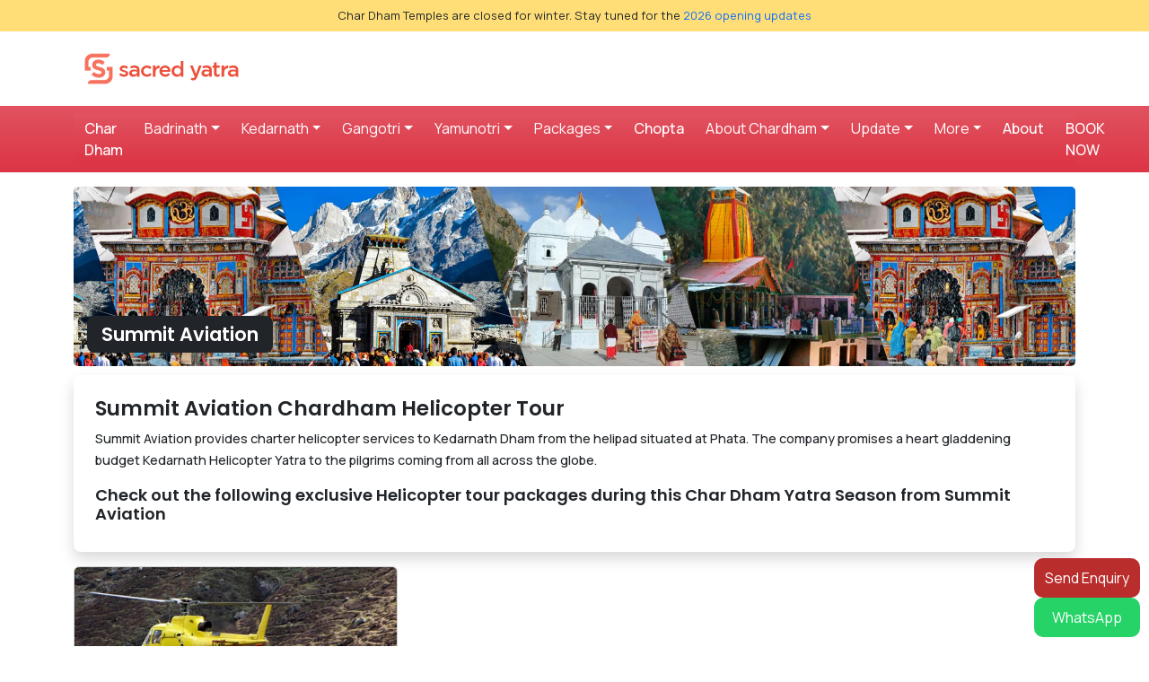

--- FILE ---
content_type: text/html; charset=UTF-8
request_url: https://www.sacredyatra.com/travel-packages/helicotper-tours/summit-aviation
body_size: 16569
content:
<!DOCTYPE html PUBLIC "-//W3C//DTD XHTML 1.0 Transitional//EN" "http://www.w3.org/TR/xhtml1/DTD/xhtml1-transitional.dtd">
<html xmlns="http://www.w3.org/1999/xhtml">
<head profile="http://gmpg.org/xfn/11">
<meta http-equiv="Content-Type" content="text/html; charset=UTF-8" />

<meta name="generator" content="WordPress 6.9" /> <!-- leave this for stats -->
<link rel="stylesheet" href="https://www.sacredyatra.com/wp-content/themes/yatra/style.css?id=1768361673" type="text/css" media="screen" />
<link rel="alternate" type="application/rss+xml" title="Chardham Yatra 2026 RSS Feed" href="https://www.sacredyatra.com/feed" />
<link rel="pingback" href="https://www.sacredyatra.com/xmlrpc.php" />
<link rel="shortcut icon" href="/favicon.ico" />
<meta name='robots' content='index, follow, max-image-preview:large, max-snippet:-1, max-video-preview:-1' />

	<!-- This site is optimized with the Yoast SEO plugin v26.6 - https://yoast.com/wordpress/plugins/seo/ -->
	<title>Summit Aviation Helicopter Tours 2026 - Summit Aviation Char Dham Kedarnath Flight Tickets Packages</title>
	<meta name="description" content="Summit Aviation offers exclusive Helicopter tour packages during this Char Dham Yatra Season. Book Summit Aviation tickets online for Kedarnath and Chardham." />
	<link rel="canonical" href="https://www.sacredyatra.com/travel-packages/helicotper-tours/summit-aviation" />
	<meta property="og:locale" content="en_US" />
	<meta property="og:type" content="article" />
	<meta property="og:title" content="Summit Aviation Helicopter Tours 2026 - Summit Aviation Char Dham Kedarnath Flight Tickets Packages" />
	<meta property="og:description" content="Summit Aviation offers exclusive Helicopter tour packages during this Char Dham Yatra Season. Book Summit Aviation tickets online for Kedarnath and Chardham." />
	<meta property="og:url" content="https://www.sacredyatra.com/travel-packages/helicotper-tours/summit-aviation" />
	<meta property="og:site_name" content="Chardham Yatra 2026" />
	<meta name="twitter:card" content="summary_large_image" />
	<script type="application/ld+json" class="yoast-schema-graph">{"@context":"https://schema.org","@graph":[{"@type":"CollectionPage","@id":"https://www.sacredyatra.com/travel-packages/helicotper-tours/summit-aviation","url":"https://www.sacredyatra.com/travel-packages/helicotper-tours/summit-aviation","name":"Summit Aviation Helicopter Tours 2026 - Summit Aviation Char Dham Kedarnath Flight Tickets Packages","isPartOf":{"@id":"https://www.sacredyatra.com/#website"},"primaryImageOfPage":{"@id":"https://www.sacredyatra.com/travel-packages/helicotper-tours/summit-aviation#primaryimage"},"image":{"@id":"https://www.sacredyatra.com/travel-packages/helicotper-tours/summit-aviation#primaryimage"},"thumbnailUrl":"https://www.sacredyatra.com/wp-content/uploads/2013/02/helicopter-in-kedarnath.jpg","description":"Summit Aviation offers exclusive Helicopter tour packages during this Char Dham Yatra Season. Book Summit Aviation tickets online for Kedarnath and Chardham.","breadcrumb":{"@id":"https://www.sacredyatra.com/travel-packages/helicotper-tours/summit-aviation#breadcrumb"},"inLanguage":"en-US"},{"@type":"ImageObject","inLanguage":"en-US","@id":"https://www.sacredyatra.com/travel-packages/helicotper-tours/summit-aviation#primaryimage","url":"https://www.sacredyatra.com/wp-content/uploads/2013/02/helicopter-in-kedarnath.jpg","contentUrl":"https://www.sacredyatra.com/wp-content/uploads/2013/02/helicopter-in-kedarnath.jpg","width":800,"height":600,"caption":"helicopter service in kedarnath"},{"@type":"BreadcrumbList","@id":"https://www.sacredyatra.com/travel-packages/helicotper-tours/summit-aviation#breadcrumb","itemListElement":[{"@type":"ListItem","position":1,"name":"Home","item":"https://www.sacredyatra.com/"},{"@type":"ListItem","position":2,"name":"Travel Packages","item":"https://www.sacredyatra.com/travel-packages"},{"@type":"ListItem","position":3,"name":"Chardham by Helicopter","item":"https://www.sacredyatra.com/travel-packages/helicotper-tours"},{"@type":"ListItem","position":4,"name":"Summit Aviation"}]},{"@type":"WebSite","@id":"https://www.sacredyatra.com/#website","url":"https://www.sacredyatra.com/","name":"Char Dham Yatra 2026","description":"Best Char Dham Yatra Travel Guide for 2026 in Uttarakhand. Chardham Yatra Guide with Discounted Packages, News, Hotels.","alternateName":"Chardham Yatra 2026","potentialAction":[{"@type":"SearchAction","target":{"@type":"EntryPoint","urlTemplate":"https://www.sacredyatra.com/?s={search_term_string}"},"query-input":{"@type":"PropertyValueSpecification","valueRequired":true,"valueName":"search_term_string"}}],"inLanguage":"en-US"}]}</script>
	<!-- / Yoast SEO plugin. -->


<style id='wp-img-auto-sizes-contain-inline-css' type='text/css'>
img:is([sizes=auto i],[sizes^="auto," i]){contain-intrinsic-size:3000px 1500px}
/*# sourceURL=wp-img-auto-sizes-contain-inline-css */
</style>

<style id='wp-emoji-styles-inline-css' type='text/css'>

	img.wp-smiley, img.emoji {
		display: inline !important;
		border: none !important;
		box-shadow: none !important;
		height: 1em !important;
		width: 1em !important;
		margin: 0 0.07em !important;
		vertical-align: -0.1em !important;
		background: none !important;
		padding: 0 !important;
	}
/*# sourceURL=wp-emoji-styles-inline-css */
</style>
<link rel='stylesheet' id='wp-block-library-css' href='https://www.sacredyatra.com/wp-includes/css/dist/block-library/style.min.css?ver=6.9' type='text/css' media='all' />
<style id='wp-block-library-inline-css' type='text/css'>
/*wp_block_styles_on_demand_placeholder:69670ec972473*/
/*# sourceURL=wp-block-library-inline-css */
</style>
<style id='classic-theme-styles-inline-css' type='text/css'>
/*! This file is auto-generated */
.wp-block-button__link{color:#fff;background-color:#32373c;border-radius:9999px;box-shadow:none;text-decoration:none;padding:calc(.667em + 2px) calc(1.333em + 2px);font-size:1.125em}.wp-block-file__button{background:#32373c;color:#fff;text-decoration:none}
/*# sourceURL=/wp-includes/css/classic-themes.min.css */
</style>
<link rel='stylesheet' id='grw-public-main-css-css' href='https://www.sacredyatra.com/wp-content/plugins/widget-google-reviews/assets/css/public-main.css?ver=6.9' type='text/css' media='all' />
<script type="text/javascript" defer="defer" src="https://www.sacredyatra.com/wp-content/plugins/widget-google-reviews/assets/js/public-main.js?ver=6.9" id="grw-public-main-js-js"></script>
<link rel="https://api.w.org/" href="https://www.sacredyatra.com/wp-json/" /><link rel="alternate" title="JSON" type="application/json" href="https://www.sacredyatra.com/wp-json/wp/v2/categories/96" />
<meta property="article:publisher" content="https://www.facebook.com/sacredyatra" />
<meta property="article:author" content="Chardham" />
<meta property="article:tag" content="Char Dham" />
<meta property="article:tag" content="Badrinath" />
<meta property="article:tag" content="Kedarnath" />
<meta property="article:tag" content="Gangotri" />
<meta property="article:tag" content="Yamunotri" />
<meta property="article:section" content="Travel" />

<meta name="viewport" content="width=device-width, initial-scale=1.0, maximum-scale=1.0, user-scalable=no">
<link rel="preconnect" href="https://fonts.googleapis.com">
<link rel="preconnect" href="https://fonts.gstatic.com" crossorigin>
<link href="https://fonts.googleapis.com/css2?family=Manrope:wght@200..800&family=Poppins:wght@300;400;500;600;700&display=swap" rel="stylesheet">

<link rel="stylesheet" href="https://use.fontawesome.com/releases/v5.7.2/css/all.css" integrity="sha384-fnmOCqbTlWIlj8LyTjo7mOUStjsKC4pOpQbqyi7RrhN7udi9RwhKkMHpvLbHG9Sr" crossorigin="anonymous">
<script src="https://kit.fontawesome.com/2b34efdebf2222.js" crossorigin="anonymous"></script>
<link rel="stylesheet" href="https://cdnjs.cloudflare.com/ajax/libs/bootstrap-icons/1.10.5/font/bootstrap-icons.min.css">

<script src="https://cdn.jsdelivr.net/npm/@popperjs/core@2.11.8/dist/umd/popper.min.js" integrity="sha384-I7E8VVD/ismYTF4hNIPjVp/Zjvgyol6VFvRkX/vR+Vc4jQkC+hVqc2pM8ODewa9r" crossorigin="anonymous"></script>
<link href="https://cdn.jsdelivr.net/npm/bootstrap@5.3.3/dist/css/bootstrap.min.css" rel="stylesheet" integrity="sha384-QWTKZyjpPEjISv5WaRU9OFeRpok6YctnYmDr5pNlyT2bRjXh0JMhjY6hW+ALEwIH" crossorigin="anonymous">
<script src="https://cdn.jsdelivr.net/npm/bootstrap@5.3.3/dist/js/bootstrap.bundle.min.js" integrity="sha384-YvpcrYf0tY3lHB60NNkmXc5s9fDVZLESaAA55NDzOxhy9GkcIdslK1eN7N6jIeHz" crossorigin="anonymous"></script>

<link rel="preconnect" href="https://pagead2.googlesyndication.com">
<link rel="preconnect" href="https://googleads.g.doubleclick.net">
<link rel="preconnect" href="https://www.googletagservices.com">
<link rel="preconnect" href="https://www.google-analytics.com">
<link rel="preconnect" href="https://www.gstatic.com">
<link rel="preconnect" href="https://fonts.gstatic.com">



<!-- Global site tag (gtag.js) - Google Analytics -->
<script async src="https://www.googletagmanager.com/gtag/js?id=G-TJSCVVJ4YG"></script>
<script>
  window.dataLayer = window.dataLayer || [];
  function gtag(){dataLayer.push(arguments);}
  gtag('js', new Date());
  gtag('config', 'G-TJSCVVJ4YG');
</script>

</head>

<body>

<header class="header">

<div class="container-fluid px-3 py-2 text-center" style="background:#ffde77; font-size:0.8rem;">Char Dham Temples are closed for winter. Stay tuned for the <a href="https://www.sacredyatra.com/char-dham-opening-closing-dates">2026 opening updates</a></div>
    
<div class="container toplogo p-4"> 
<a class="navbar-brand" href="https://www.sacredyatra.com/" title="Char Dham Yatra">
	<img src="https://www.sacredyatra.com/wp-content/themes/yatra/images/sacred-yatra-logo-v3.2.png" alt="Char Dham Yatra 2026" height="35" />
</a>
</div>

<nav class="navbar navbar-expand-lg bg-danger bg-gradient" aria-label="Offcanvas navbar large">
<div class="container">
	
	  <button class="navbar-toggler" type="button" data-bs-toggle="offcanvas" data-bs-target="#top-nav-offcanvas" aria-controls="top-nav-offcanvas">
        <span class="navbar-toggler-icon"></span>
      </button>
	  
      <div class="offcanvas offcanvas-end" tabindex="-1" id="top-nav-offcanvas" aria-labelledby="top-nav-offcanvasLabel">
        <div class="offcanvas-header">
		  <button type="button" class="btn-close text-dark" data-bs-dismiss="offcanvas" aria-label="Close"></button>
       </div>
	
<div class="offcanvas-body bg-danger bg-gradient" id="navbarSupportedContent">
	
    <ul class="navbar-nav me-auto mb-2 mb-lg-0 navtopmenu">
		<li class="nav-item nav-item-home"><a class="nav-link active text-light" aria-current="page" href="https://www.sacredyatra.com/">Char Dham</a></li>
		<li class="nav-item dropdown"><a class="nav-link dropdown-toggle" href="https://www.sacredyatra.com/badrinath" role="button" data-bs-toggle="dropdown" aria-expanded="false">Badrinath</a>
			<ul class="dropdown-menu">
				<li><a class="dropdown-item" href="https://www.sacredyatra.com/badrinath">Badrinath Travel Guide</a></li>
                <li><a class="dropdown-item" href="https://www.sacredyatra.com/badrinath-temple.html">Badrinath Temple</a></li>
                <li><a class="dropdown-item" href="https://www.sacredyatra.com/travel-packages/badrinath-packages">Badrinath Packages</a></li>
                <li><a class="dropdown-item" href="https://www.sacredyatra.com/hotels/badrinath-hotels">Badrinath Hotels</a></li>
                <li><a class="dropdown-item" href="https://www.sacredyatra.com/badrinath-location.html">How to Reach Badrinath</a></li>
                <li><a class="dropdown-item" href="https://www.sacredyatra.com/badrinath-weather.html">Weather in Badrinath</a></li>
                <li><a class="dropdown-item" href="https://www.sacredyatra.com/badrinath-pictures.html">Badrinath Pictures</a></li>
                <li><a class="dropdown-item" href="https://www.sacredyatra.com/badrinath-places-to-see.html">Places to See in Badrinath</a></li>
				<li><a class="dropdown-item" href="https://www.sacredyatra.com/badrinath-opening-and-closing-dates.html">Badrinath Opening Dates 2026</a></li>
            </ul>
        </li>
		
		<li class="nav-item dropdown"><a class="nav-link dropdown-toggle" href="https://www.sacredyatra.com/kedarnath" role="button" data-bs-toggle="dropdown" aria-expanded="false">Kedarnath</a>
			<ul class="dropdown-menu">
				<li><a class="dropdown-item" href="https://www.sacredyatra.com/kedarnath">Kedarnath Travel Guide</a></li>
                <li><a class="dropdown-item" href="https://www.sacredyatra.com/kedarnath-temple.html">Kedarnath Temple</a></li>
                <li><a class="dropdown-item" href="https://www.sacredyatra.com/travel-packages/kedarnath-packages">Kedarnath Packages</a></li>
                <li><a class="dropdown-item" href="https://www.sacredyatra.com/hotels/kedarnath-hotels">Kedarnath Hotels</a></li>
                <li><a class="dropdown-item" href="https://www.sacredyatra.com/kedarnath-location.html">How to Reach Kedarnath</a></li>
                <li><a class="dropdown-item" href="https://www.sacredyatra.com/kedarnath-weather.html">Weather in Kedarnath</a></li>
                <li><a class="dropdown-item" href="https://www.sacredyatra.com/kedarnath-pictures.html">Kedarnath Pictures</a></li>
                <li><a class="dropdown-item" href="https://www.sacredyatra.com/kedarnath-places-to-see.html">Places to See in Kedarnath</a></li>
				<li><a class="dropdown-item" href="https://www.sacredyatra.com/kedarnath-opening-and-closing-dates.html">Kedarnath Opening Dates 2026</a></li>
             </ul>
        </li>
		
		<li class="nav-item dropdown"><a class="nav-link dropdown-toggle" href="https://www.sacredyatra.com/gangotri" role="button" data-bs-toggle="dropdown" aria-expanded="false">Gangotri</a>
			<ul class="dropdown-menu">
				<li><a class="dropdown-item" href="https://www.sacredyatra.com/gangotri">Gangotri Travel Guide</a></li>
                <li><a class="dropdown-item" href="https://www.sacredyatra.com/gangotri-temple.html">Gangotri Temple</a></li>
                <li><a class="dropdown-item" href="https://www.sacredyatra.com/travel-packages/gangotri-packages">Gangotri Packages</a></li>
                <li><a class="dropdown-item" href="https://www.sacredyatra.com/hotels/gangotri-hotels">Gangotri Hotels</a></li>
                <li><a class="dropdown-item" href="https://www.sacredyatra.com/gangotri-location.html">How to Reach Gangotri</a></li>
                <li><a class="dropdown-item" href="https://www.sacredyatra.com/gangotri-weather.html">Weather in Gangotri</a></li>
                <li><a class="dropdown-item" href="https://www.sacredyatra.com/gangotri-pictures.html">Gangotri Pictures</a></li>
                <li><a class="dropdown-item" href="https://www.sacredyatra.com/gangotri-places-to-see.html">Places to See in Gangotri</a></li>
				<li><a class="dropdown-item" href="https://www.sacredyatra.com/gangotri-opening-and-closing-dates.html">Gangotri Opening Dates 2026</a></li>
            </ul>
        </li>
		
		<li class="nav-item dropdown"><a class="nav-link dropdown-toggle" href="https://www.sacredyatra.com/yamunotri" role="button" data-bs-toggle="dropdown" aria-expanded="false">Yamunotri</a>
			<ul class="dropdown-menu">
				<li><a class="dropdown-item" href="https://www.sacredyatra.com/yamunotri">Yamunotri Travel Guide</a></li>
                <li><a class="dropdown-item" href="https://www.sacredyatra.com/yamunotri-temple.html">Yamunotri Temple</a></li>
                <li><a class="dropdown-item" href="https://www.sacredyatra.com/travel-packages/yamunotri-packages">Yamunotri Packages</a></li>
                <li><a class="dropdown-item" href="https://www.sacredyatra.com/hotels/yamunotri-hotels">Yamunotri Hotels</a></li>
                <li><a class="dropdown-item" href="https://www.sacredyatra.com/yamunotri-location.html">How to Reach Yamunotri</a></li>
                <li><a class="dropdown-item" href="https://www.sacredyatra.com/yamunotri-weather.html">Weather in Yamunotri</a></li>
                <li><a class="dropdown-item" href="https://www.sacredyatra.com/yamunotri-pictures.html">Yamunotri Pictures</a></li>
                <li><a class="dropdown-item" href="https://www.sacredyatra.com/yamunotri-places-to-see.html">Places to See in Yamunotri</a></li>
				<li><a class="dropdown-item" href="https://www.sacredyatra.com/yamunotri-opening-and-closing-dates.html">Yamunotri Opening Dates 2026</a></li>
            </ul>
        </li>
		
		<li class="nav-item dropdown"><a class="nav-link dropdown-toggle" href="https://www.sacredyatra.com/travel-packages" role="button" data-bs-toggle="dropdown" aria-expanded="false">Packages</a>
			<ul class="dropdown-menu">
				<li><a class="dropdown-item" href="https://www.sacredyatra.com/travel-packages/char-dham-packages">Char Dham Packages</a></li>
				<li><a class="dropdown-item" href="https://www.sacredyatra.com/travel-packages/helicotper-tours">Char Dham By Helicopter</a></li>
				<li><a class="dropdown-item" href="https://www.sacredyatra.com/travel-packages/do-dham-packages">Do Dham Packages</a></li>
				<li><a class="dropdown-item" href="https://www.sacredyatra.com/travel-packages/teen-dham-tours">Teen Dham Packages</a></li>
				<li><a class="dropdown-item" href="https://www.sacredyatra.com/travel-packages/bike-tour-packages">Chardham Bike Tours</a></li>
				<li><a class="dropdown-item" href="https://www.sacredyatra.com/hotels">Chardham Hotels</a></li>
            </ul>
        </li>
		<li class="nav-item nav-item-home"><a class="nav-link active" aria-current="page" href="https://www.sacredyatra.com/chopta">Chopta</a></li>
		<li class="nav-item dropdown"><a class="nav-link dropdown-toggle" href="https://www.sacredyatra.com/travel-packages" role="button" data-bs-toggle="dropdown" aria-expanded="false">About Chardham</a>
			<ul class="dropdown-menu">
				<li><a class="dropdown-item" href="https://www.sacredyatra.com/char-dham-opening-closing-dates">Char Dham Opening Dates</a></li>
				<li><a class="dropdown-item" href="https://www.sacredyatra.com/char-dham-weather-guide">Char Dham Weather</a></li>
				<li><a class="dropdown-item" href="https://www.sacredyatra.com/char-dham-registrations">Char Dham Registrations</a></li>
				<li><a class="dropdown-item" href="https://www.sacredyatra.com/chardham-route-map">Chardham Yatra Route Map</a></li>
				<li><a class="dropdown-item" href="https://www.sacredyatra.com/char-dham-yatra-faqs">Chardham Faqs</a></li>
				<li><a class="dropdown-item" href="https://www.sacredyatra.com/char-dham-yatra-travel-tips">Chardham Tips</a></li>
				<li><a class="dropdown-item" href="https://www.sacredyatra.com/chardham-car-rentals.html">Char Dham Car Rentals</a></li>
				<li><a class="dropdown-item" href="https://www.sacredyatra.com/important-contact-numbers-for-chardham-yatra">Chardham Important No</a></li>
				<li><a class="dropdown-item" href="https://www.sacredyatra.com/online-puja-booking.html">Advance Puja Booking</a></li>
            </ul>
        </li>
		
		<li class="nav-item dropdown"><a class="nav-link dropdown-toggle" href="#" role="button" data-bs-toggle="dropdown" aria-expanded="false">Update</a>
			<ul class="dropdown-menu">
				<li><a class="dropdown-item" href="https://www.sacredyatra.com/blog">Articles</a></li>
				<li><a class="dropdown-item" href="https://www.sacredyatra.com/news">News</a></li>
				<li><a class="dropdown-item" href="https://www.sacredyatra.com/chardham-yatra">Starting Destinations</a></li>
				<li><a class="dropdown-item" href="https://www.sacredyatra.com/char-dham-yatra-guidelines.html">Travel Guidelines</a></li>
				<li><a class="dropdown-item" href="https://www.sacredyatra.com/partners">Chardham Tour Operators</a></li>
            </ul>
        </li>
		
		<li class="nav-item dropdown"><a class="nav-link dropdown-toggle" href="#" role="button" data-bs-toggle="dropdown" aria-expanded="false">More</a>
			<ul class="dropdown-menu">
				<li><a class="dropdown-item" href="https://www.sacredyatra.com/panch-kedar">Panch Kedar</a></li>
				<li><a class="dropdown-item" href="https://www.sacredyatra.com/panch-badri">Panch Badri</a></li>
				<li><a class="dropdown-item" href="https://www.sacredyatra.com/temples">Temples in Uttarakhand</a></li>
				<li><a class="dropdown-item" href="https://www.sacredyatra.com/treks">Treks in Uttarakhand</a></li>
            </ul>
        </li>
		<li class="nav-item nav-item-home"><a class="nav-link active" aria-current="page" href="https://www.sacredyatra.com/about-sacredyatra">About</a></li>
		<li class="nav-item nav-item-home"><a class="nav-link active" aria-current="page" href="https://www.sacredyatra.com/book-now">BOOK NOW</a></li>
    </ul>

</div>       
</div>

</div>
</nav> 

</header> 
<section class="py-3"><div class="container"><div class="defaultimg row g-0"><div class="position-relative g-0 p-0 mb-0"><div class="bottom-0 start=0 position-absolute bg-dark bg-opacity-90 py-2 px-3 rounded-3"><h3 class="text-white h2 m-0">Summit Aviation</h3></div></div></div><div class="shadow p-4 rounded-3"><h2>Summit Aviation Chardham Helicopter Tour</h2>
<p>Summit Aviation provides charter helicopter services to Kedarnath Dham from the helipad situated at Phata. The company promises a heart gladdening budget Kedarnath Helicopter Yatra to the pilgrims coming from all across the globe.</p>
<h4>Check out the following exclusive Helicopter tour packages during this Char Dham Yatra Season from Summit Aviation</h4></div><div class="row g-3"><div id="4dham"></div><div class="col-md-6 col-xl-4 mb-4"><div class="card card-hover-shadow pb-0 h-10000"><div class="cardimg"><a href="https://www.sacredyatra.com/summit-aviation-kedarnath-helicopter-tickets.html"><img class="card-img-top imgratio2" src="https://www.sacredyatra.com/images/kedarnath-helicopter-tour-by-bajaj-aviation.webp" alt="Kedarnath Helicopter Tour by Summit Aviation"></a></div><div class="card-body px-3 catdesc"><h3 class="card-title mb-2 h3"><a class="text-dark" href="https://www.sacredyatra.com/summit-aviation-kedarnath-helicopter-tickets.html">Kedarnath Helicopter Tour by Summit Aviation</a></h3><div class="py-2"><i class="bi bi-calendar-check text-danger fs-5 pe-1"></i> 1 Day Travel Package</div><p>Summit Aviation provides charter helicopter service from Phata helipad to Kedarnath. Summit Aviation offers a safe... </p></div><div class="card-footer shadow p-0"><div class="row g-0 px-md-2 py-2 justify-content-sm-between align-items-center"><div class="col-4 pe-0">
								<h5 class="fsize fw-normal text-danger mb-0 ps-3 fw-semibold">Price On Request</h5>
							</div><div class="col-4 px-0 text-end"><a class="btn btn-sm btn-danger mb-0" data-bs-toggle="modal" data-bs-target="#staticBackdrop">Book Now</a></div>
	 <div class="col-4 text-end"><a href="https://www.sacredyatra.com/summit-aviation-kedarnath-helicopter-tickets.html" class="btn btn-sm btn-danger mb-0">View More</a></div>
			</div></div></div></div><div class="row"><div class="shadow rounded-3 p-4 m-2"><h2>About Summit Aviation</h2>
<p>Incorporated on May 5, 1994, Summit Aviation is a private company that has earned a glorious name in the aviation industry by providing ace helicopter charter services, aviation logistics, maintenance and operation of helicopter services.</p>
<h4>Contact Details of Summit Aviation for Char Dham Helicopter Bookings</h4>
<p><strong>Summit Aviation</strong></p></div></div></div></div><!-- .row //--></div><!-- .container //--></section><!-- end of .section //-->
<section class="py-md-3"><!-- start of section -->
<div class="container"><!-- start of .container -->
	<div class="row"> 
		<div class="text-center pb-3 mt-4"><h2 class="fw-bold">Articles on 4 Dham Yatra</h2></div>
	</div>
<div class="row g-4 justify-content-md-center"><!-- start of .row -->

<!-- start of .col-md-5 -->
<div class="col-md-5">
<div class="card border-0"><div class="position-relative"><a href="https://www.sacredyatra.com/chardham-yatra-from-ranchi.html"><img class="card-img imgratio2" src="https://www.sacredyatra.com/images/chardham-yatra-from-ranchi.webp" alt="Chardham Yatra from Ranchi"></a></div></div><div class="card-body bg-light p-3 mt-2 rounded-3"><h5 class="card-title pb-2 h6"><a href="https://www.sacredyatra.com/chardham-yatra-from-ranchi.html">Chardham Yatra from Ranchi</a></h5><p class="mb-0">Char Dham Yatra from Ranchi : A Complete Guide to Train and Air Transport Options Among... </p><div class="d-flex justify-content-between align-items-center mt-2"><h6 class="mb-0"><a class="badge text-bg-danger" href="https://www.sacredyatra.com/chardham-yatra">Chardham Yatra</a></h6><a class="btn btn-link p-0 mb-0" href="https://www.sacredyatra.com/chardham-yatra-from-ranchi.html">Read More &rarr;</a></div></div></div>


<div class="col-md-6">
<div class="vstack gap-2 m-3"><div class="card border-0"><div class="row g-3 g-sm-4 align-items-center"><div class="col-4 my-2"><img class="card-img imgratio2" src="https://www.sacredyatra.com/images/planning-chardham-helicopter-tour.webp" alt="Planning for Char Dham Helicopter Package?"></div><div class="col-8 g-0"><div class="card-body p-0"><h5 class="card-title mb-sm-2 h6"><a class="stretched-link text-dark" href="https://www.sacredyatra.com/planning-for-char-dham-helicopter-package.html">Planning for Char Dham Helicopter Package?</a></h5><div class="justify-content-between align-items-center"><p class="mb-0">Planning a Char Dham Helicopter Package: Things To Consider Before Booking Before finalising your reservation for... </p><a class="btn btn-link p-0 mb-0" href="https://www.sacredyatra.com/planning-for-char-dham-helicopter-package.html">Read More &rarr;</a></div></div></div></div></div><hr class="mb-4"><div class="card border-0"><div class="row g-3 g-sm-4 align-items-center"><div class="col-4 my-2"><img class="card-img imgratio2" src=https://www.sacredyatra.com/wp-content/uploads/2018/03/How-much-it-costs-for-Chardham-Yatra.jpg alt="How Much It Cost to Visit Char Dham Yatra ?"></div><div class="col-8 g-0"><div class="card-body p-0"><h5 class="card-title mb-sm-2 h6"><a class="stretched-link text-dark" href="https://www.sacredyatra.com/how-much-it-cost-to-visit-chardham-yatra.html">How Much It Cost to Visit Char Dham Yatra ?</a></h5><div class="justify-content-between align-items-center"><p class="mb-0">Char Dham Yatra is considered one of the most sacred and blessed pathways for every Hindu... </p><a class="btn btn-link p-0 mb-0" href="https://www.sacredyatra.com/how-much-it-cost-to-visit-chardham-yatra.html">Read More &rarr;</a></div></div></div></div></div><hr class="mb-4"><div class="card border-0"><div class="row g-3 g-sm-4 align-items-center"><div class="col-4 my-2"><img class="card-img imgratio2" src="https://www.sacredyatra.com/_imgs/notfound.webp" alt="The Spiritual Experiences of Visiting Kedarnath Dham"></div><div class="col-8 g-0"><div class="card-body p-0"><h5 class="card-title mb-sm-2 h6"><a class="stretched-link text-dark" href="https://www.sacredyatra.com/spiritual-experiences-of-visiting-kedarnath-dham.html">The Spiritual Experiences of Visiting Kedarnath Dham</a></h5><div class="justify-content-between align-items-center"><p class="mb-0">The Kedarnath Dham is a sacred place of worship that may be found in the Himalayan... </p><a class="btn btn-link p-0 mb-0" href="https://www.sacredyatra.com/spiritual-experiences-of-visiting-kedarnath-dham.html">Read More &rarr;</a></div></div></div></div></div><hr class="mb-4"></div></div>

</div> <!-- end of .row -->

</div> <!-- end of .container -->
</section> <!-- end of section -->
<div class="container">

<div class="bg-danger bg-gradient p-4 p-sm-5 rounded-3">
<div class="row justify-content-center position-relative">
<figure class="position-absolute top-50 start-25 translate-middle-y">
	<i class="bi bi-envelope-paper rcirle"></i>
</figure>
<div class="col-8 position-relative">
<div class="row align-items-center">
<div class="col-lg-8">
<h2 class="text-white fw-semibold">Looking for Chardham Yatra Tour Package?</h2>
<p class="text-white mb-3 mb-lg-0">Explore the sacred Char Dham pilgrimage with our exclusive package. <strong>Reserve your spot now!</strong> Fill out the booking form to start your spiritual journey today.</p>
</div>
<div class="col-lg-4 text-lg-end">
<a class="btn btn-dark btn-lg mb-0" data-bs-toggle="modal" data-bs-target="#staticBackdrop">Contact Us</a>
</div>
</div>
</div>
</div>
</div>
 

</div>


<hr class="border border-danger border-2 my-5 opacity-75">
 
 <div class="footerbar">
<div class="container">
<div class="row">


<div class="col-md-4 footerlogo pt-4">
<div class="text-left mb-2"><img style="height:48px;" class="img-fluid" src="https://www.sacredyatra.com/wp-content/themes/yatra/images/sacred-yatra-logo-v3.2.png" alt="Char Dham Yatra 2026"></div>
SacredYatra.com organizes budget and deluxe luxury tours to various hindu pilgrimage destinations in India. SacredYatra offer Char Dham Travel Guide with latest Chardham Packages and & Hotels
<ul class="list-inline text-center p-4">
	<li class="list-inline-item"><a href="https://www.facebook.com/sacredyatra/" target="_blank"><i class="bi bi-facebook fs-2 text-dark"></i></a></li>
	<li class="list-inline-item"><a href="https://www.instagram.com/sacredyatra"><i class="bi bi-instagram fs-2 text-dark"></i></a></li>
	<li class="list-inline-item"><a href="#"><i class="bi bi-youtube fs-2 text-dark"></i></a></li>
</ul>	
</div><!-- end of .col-xs-4 //-->


<div class="col-md-8">
<div class="footertab">

<ul class="nav nav-underline justify-content-center" id="myTab" role="tablist">
	<li class="nav-item" role="presentation">
		<button class="nav-link active pt-0 pb-1 px-2 mb-2 mt-0 fs-5 text-primary-emphasis" id="price-tab" data-bs-toggle="tab" data-bs-target="#packages" type="button" role="tab" aria-controls="packages" aria-selected="true">Packages</button>
	</li>
	<li class="nav-item" role="presentation">
		<button class="nav-link pt-0 pb-1 px-2 mb-2 mt-0 fs-5 text-primary-emphasis" id="inclusions-tab" data-bs-toggle="tab" data-bs-target="#hotels" type="button" role="tab" aria-controls="hotels" aria-selected="false">Hotels</button>
	</li>
	<li class="nav-item" role="presentation">
		<button class="nav-link pt-0 pb-1 px-2 mb-2 mt-0 fs-5 text-primary-emphasis" id="exclusion-tab" data-bs-toggle="tab" data-bs-target="#destinations" type="button" role="tab" aria-controls="destinations" aria-selected="false">Destinations</button>
	</li>
</ul>

	
<div class="tab-content" id="myTabContent">

<div class="tab-pane fade show active alert alert-light" id="packages" role="tabpanel" aria-labelledby="packages-tab">
<div class="row">
<h4 class="h6 pb-1">Char Dham Yatra Packages</h4>
	<div class="col-md-4">
		<ul class="list-unstyled">
		  <li><a href="https://www.sacredyatra.com/travel-packages/char-dham-packages">Char Dham Packages</a></li>
		  <li><a href="https://www.sacredyatra.com/travel-packages/helicotper-tours">Chardham Helicopter Packages</a></li>
		  <li><a href="https://www.sacredyatra.com/travel-packages/do-dham-packages">Do Dham Packages</a></li> 
		  <li><a href="https://www.sacredyatra.com/travel-packages/teen-dham-tours">Teen Dham Tours</a></li>
		</ul>
	</div>
	<div class="col-md-4">
		<ul class="list-unstyled">
		<li><a href="https://www.sacredyatra.com/travel-packages/badrinath-packages">Badrinath Packages</a></li>
		  <li><a href="https://www.sacredyatra.com/travel-packages/kedarnath-packages">Kedarnath Packages</a></li>
		  <li><a href="https://www.sacredyatra.com/travel-packages/gangotri-packages">Gangotri Packages</a></li>
		  <li><a href="https://www.sacredyatra.com/travel-packages/yamunotri-packages">Yamunotri Packages</a></li> 
		</ul>
	</div>
	<div class="col-md-4">
		<ul class="list-unstyled">  
		  <li><a href="https://www.sacredyatra.com/travel-packages/leisure-hotels">Chardham Leisure Hotels</a></li>
		  <li><a href="https://www.sacredyatra.com/travel-packages/fixed-departure-tours">Fixed Departure Tours</a></li>	
		  <li><a href="https://www.sacredyatra.com/travel-packages/winter-char-dham-packages">Winter Chardham Packages</a></li>
		  <li><a href="https://www.sacredyatra.com/travel-packages/hemkund-tours">Hemkund Tours</a></li>
		</ul>
	</div>
</div>
</div> <!-- end of 4dham-packages //-->


<div class="tab-pane fade alert alert-light" id="hotels" role="tabpanel" aria-labelledby="hotels-tab">
<div class="row">
<h4 class="h6 pb-1">Char Dham Hotels</h4>
	<div class="col-sm-4 padding-0">
		<ul class="list-unstyled"> 
		  <li><a href="https://www.sacredyatra.com/hotels">Chardham Hotels</a></li>
		  <li><a href="https://www.sacredyatra.com/hotels/badrinath-hotels">Hotels in Badrinath</a></li>
		  <li><a href="https://www.sacredyatra.com/hotels/kedarnath-hotels">Hotels in Kedarnath</a></li>
		  <li><a href="https://www.sacredyatra.com/hotels/gangotri-hotels">Hotels in Gangotri</a></li>
		  <li><a href="https://www.sacredyatra.com/hotels/yamunotri-hotels">Hotels in Yamunotri</a></li>
		 </ul>
	</div> 
	<div class="col-sm-4 padding-0">
		<ul class="list-unstyled"> 
		  <li><a href="https://www.sacredyatra.com/hotels/barkot-hotels">Hotels in Barkot</a> </li>
		  <li><a href="https://www.sacredyatra.com/hotels/joshimath-hotels">Hotels in Joshimath</a> </li>	
		  <li><a href="https://www.sacredyatra.com/hotels/auli-hotels">Hotels in Auli</a> </li>		  
		  <li><a href="https://www.sacredyatra.com/hotels/srinagar-garhwal-hotels">Hotels in Srinagar</a> </li>
		  <li><a href="https://www.sacredyatra.com/hotels/devprayag-hotels">Hotels in Devprayag</a> </li>
		 </ul>
	</div>
	<div class="col-sm-4 padding-0">
		<ul class="list-unstyled"> 
		  <li><a href="https://www.sacredyatra.com/hotels/guptkashi-hotels">Hotels in Guptkashi</a> </li>
		  <li><a href="https://www.sacredyatra.com/hotels/harsil-hotels">Hotels in Harsil</a> </li>
		  <li><a href="https://www.sacredyatra.com/hotels/ukhimath-hotels">Hotels in Ukhimath</a> </li>
		  <li><a href="https://www.sacredyatra.com/hotels/uttarkashi-hotels">Hotels in Uttarkashi</a> </li>
		 </ul>
	</div>
</div>	
</div><!-- end of 4dham-hotels //-->

<div class="tab-pane fade alert alert-light" id="destinations" role="tabpanel" aria-labelledby="destinations-tab">
<div class="row">
<h4 class="h6 pb-1">Destinations</h4>
	<div class="col-sm-3 col-xs-6 padding-0">
		<ul class="list-unstyled"> 
		  <li><a href="https://www.sacredyatra.com/augustmuni">Augustmuni</a></li>
		  <li><a href="https://www.sacredyatra.com/auli">Auli</a></li>
		  <li><a href="https://www.sacredyatra.com/dehradun">Dehradun</a></li>
		  <li><a href="https://www.sacredyatra.com/rishikesh">Rishikesh</a></li>
		  <li><a href="https://www.sacredyatra.com/haridwar">Haridwar</a></li>
		  <li><a href="https://www.sacredyatra.com/chamba">Chamba</a></li>
		  <li><a href="https://www.sacredyatra.com/chopta">Chopta</a></li>
		  </ul> 
	  </div>
	  <div class="col-sm-3 col-xs-6 padding-0">
		<ul class="list-unstyled"> 
		  <li><a href="https://www.sacredyatra.com/barkot">Barkot</a></li>
		  <li><a href="https://www.sacredyatra.com/gopeshwar">Gopeshwar</a></li>
		  <li><a href="https://www.sacredyatra.com/govindghat">Govindghat</a></li>
		  <li><a href="https://www.sacredyatra.com/guptakashi">GuptaKashi</a></li>
		  <li><a href="https://www.sacredyatra.com/hanumanchatti">Hanumanchatti</a></li>
		  <li><a href="https://www.sacredyatra.com/harsil">Harsil</a></li>
		  <li><a href="https://www.sacredyatra.com/devprayag">DevPrayag</a></li>
		  </ul>
	  </div>
	  <div class="col-sm-3 col-xs-6 padding-0">
		 <ul class="list-unstyled"> 
		  <li><a href="https://www.sacredyatra.com/pipalkoti">PipalKoti</a></li>
		  <li><a href="https://www.sacredyatra.com/rudraprayag">Rudraprayag</a></li>
		  <li><a href="https://www.sacredyatra.com/sayanachatti">Sayanachatti</a></li>
		  <li><a href="https://www.sacredyatra.com/sitapur">Sitapur</a></li>
		  <li><a href="https://www.sacredyatra.com/srinagar-garhwal">Srinagar Garhwal</a></li>
		  <li><a href="https://www.sacredyatra.com/tehri">Tehri</a></li>
	      <li><a href="https://www.sacredyatra.com/uttarkashi">Uttarkashi</a></li>
		  <li><a href="https://www.sacredyatra.com/joshimath">Joshimath</a></li>
		 </ul>
      </div>
	  <div class="col-sm-3 col-xs-6 padding-0">
		 <ul class="list-unstyled"> 
		  <li><a href="https://www.sacredyatra.com/phata">Phata</a></li>
		  <li><a href="https://www.sacredyatra.com/dharasu">Dharasu</a></li>
    	  <li><a href="https://www.sacredyatra.com/gaumukh">Gaumukh</a></li>
		  <li><a href="https://www.sacredyatra.com/gaurikund">GauriKund</a></li>
		  <li><a href="https://www.sacredyatra.com/karanprayag">Karanprayag</a></li>
		  <li><a href="https://www.sacredyatra.com/nandprayag">NandPrayag</a></li>
		  <li><a href="https://www.sacredyatra.com/ukhimath">Ukhimath</a></li>
		  <li><a href="https://www.sacredyatra.com/jankichatti">Jankichatti</a></li>
	     </ul>
	  </div>
</div>	  	 
</div><!-- end of 4dham-destinations //--> 

</div><!-- end of .tab-content //-->
</div><!-- end of .footertab //-->
</div><!-- end of .col-xs-8 //-->


</div><!-- end of .row //-->	
</div><!-- end of .container //-->	
</div><!-- end of .footerbar //-->
<footer>

<footer class="footerlinks p-4">
<div class="container border-top pt-4">

Sacred Yatra - <a href="https://www.sacredyatra.com/">Char Dham Yatra 2026</a> : www.sacredyatra.com :: &copy; All Right Reserved : <a href="https://www.sacredyatra.com/contact">Contact us</a> : <a href="https://www.sacredyatra.com/sitemap">Sitemap</a> : <a href="https://www.sacredyatra.com/privacy-policy">Privacy Policy</a> : Disclaimer  : <a href="https://www.sacredyatra.com/terms-and-conditions" target="_blank">Terms and Conditions</a>  : <a href="https://tours.sacredyatra.com/amarnath/">Amarnath Yatra 2026</a> : <a href="https://tours.sacredyatra.com/vaishno-devi/">Vaishno Devi</a>
<br>

<strong>Important Note</strong>: <em>Registration is compulsory for CharDham Yatra. Know more about <a href="https://www.sacredyatra.com/char-dham-registrations">Char Dham Yatra Registrations</a></em>

</div>
</footer>


<!-- Modal -->
<div class="modal fade" id="staticBackdrop" data-bs-backdrop="static" data-bs-keyboard="false" tabindex="-1" aria-labelledby="staticBackdropLabel" aria-hidden="true">
  <div class="modal-dialog">
    <div class="modal-content bg-light">
      <div class="modal-header py-2 bg-primary text-light">
        <h4 class="modal-title fs-5" id="staticBackdropLabel" style="font-weight:300 !important;">Get Tour Details</h4>
        <button type="button" class="btn-close bg-light p-1" data-bs-dismiss="modal" aria-label="Close"></button>
      </div>
      <div class="modal-body p-2 pb-0">
       <style>
    #quick-booking-form-modal label { font-size:13px; padding:0 0 4px 4px; }
	#quick-booking-form-modal input,
	#quick-booking-form-modal select,
	#quick-booking-form-modal textarea { margin-bottom:10px; border-radius:4px; font-size:15px; }
	.datetimepicker { font-size:14px; padding:8px!important; }
</style>

<div class="bookingcform" id="quick-booking-form-modal"> 
<div class="rounded-3 px-3 p-2 my-2 mt-0" style="background:#e4eefe; font-size:0.85rem;">
	SacredYatra <strong style="font-weight:500;">DOES NOT accept booking for Kedarnath Helicopter Tickets</strong>. <a href="https://www.sacredyatra.com/book-kedarnath-helicopter-ticket.html" target="_blank" style="color:#436599;">Protect yourself from Kedarnath Heli Tickets Fraud</a>.
</div>

<form id="contact-form" method="post" action="https://www.euttaranchal.com/lead-mgmt/eutn-send-lead.php" role="form">

<div class="messages"></div>
<div class="controls card shadow rounded-3 py-3 px-4">

<div class="row">

	<div class="col-12 col-lg-6 p-0 pe-md-2">
		<div class="form-group">
			<!-- <label>Tour Date *</label> //-->
			<div class="input-group date">
				<input id="tour_start_date" name="tour_start_date" class="form-control" size="" type="text" value="" placeholder="Travel Date" required="required" data-error="Tour date is required.">
			</div>
			<div class="help-block with-errors"></div>
		</div>
	</div>


	<div class="col-12 col-lg-6 p-0">
		<div class="form-group">
			<!-- <label for="form_name">Name *</label> //-->
			<input id="customer_full_name" type="text" name="customer_full_name" class="form-control" placeholder="Name" required="required" data-error="Name is required.">
			<div class="help-block with-errors"></div>
		</div>
	</div>

</div>


<div class="row">
	<div class="col-12 col-lg-6 p-0 pe-md-2">
		<div class="form-group">
			<!-- <label for="form_email">Email *</label> //-->
			<input id="customer_email" type="email" name="customer_email" class="form-control" placeholder="Email" required="required" data-error="Valid email is required.">
			<div class="help-block with-errors"></div>
		</div>
	</div>

	<div class="col-12 col-lg-6 p-0">
		<div class="form-group">
			<!-- <label for="form_phone">Phone *</label> //-->
			<input id="customer_mobile" type="tel" name="customer_mobile" class="form-control" placeholder="Mobile - 10 digits only" required="required" data-error="Valid phone is required.">
			<div class="help-block with-errors"></div>
		</div>
	</div>

</div>

<div class="row">
	<div class="col-12 col-lg-6 p-0 pe-md-2">
		<div class="form-group">
			<!-- <label for="form_name">Package Type</label> //-->
			<select name="tour_type" class="form-select" aria-invalid="false" required>
				<option value="">Select Package</option>
				<option value="Char Dham">Char Dham</option>
				<option value="Chardham By Helicopter">Chardham By Helicopter</option>
				<option value="Do Dham - Badrinath Kedarnath">Do Dham - Badrinath Kedarnath</option>
				<option value="Do Dham - Gangotri Yamunotri">Do Dham - Gangotri Yamunotri</option>
				<option value="Transport Only">Transport Only</option>
				<option value="Custom Plan">Custom Plan</option>
			</select>
			<div class="help-block with-errors"></div>
		</div>
	</div>

	<div class="col-12 col-lg-6 p-0">
		<div class="form-group">
			<!-- <label for="form_name">Budget</label> //-->
			<select name="tour_budget" class="form-select" aria-required="true" aria-invalid="false" required>
				<option value="">Select Budget</option>
				<option value="Low Cost Budget">Low Cost Budget</option>
				<option value="Deluxe">Deluxe</option>
				<option value="Luxury">Luxury</option>
			</select>
			<div class="help-block with-errors"></div>
		</div>
	</div>
</div>

<div class="row">

	<div class="col-6 p-0 pe-2 pe-md-2">
		<div class="form-group">
			<select name="tour_departure_city" class="form-select" aria-invalid="false" required>
				<option value="">Departure City</option>
				<option value="Delhi NCR">Delhi NCR</option>
				<option value="Rishikesh">Rishikesh</option>
				<option value="Haridwar">Haridwar</option>
				<option value="Dehradun">Dehradun</option>
				<option value="Others">Others</option>
			</select>
			<div class="help-block with-errors"></div>
		</div>
	</div>



	<div class="col-6 p-0">

		<div class="form-group">
			<select name="tour_adults" class="form-select" aria-required="true" aria-invalid="false" required>
				<option value="">Adults</option>
				<option value="1">1</option>
				<option value="2">2</option>
				<option value="3">3</option>
				<option value="4">4</option>
				<option value="5">5</option>
				<option value="6">6</option>
				<option value="6+">6+</option>
			</select>
			<div class="help-block with-errors"></div>
		</div>

	</div>
</div>

<div class="row">
	<div class="col-md-12 p-0">
		<div class="form-group">
			<!-- <label for="form_message">Special Requirements</label> //-->
			<textarea id="customer_requirements" name="customer_requirements" class="form-control" placeholder="Your Requirement" rows="2" required="required" data-error="Please,leave us a requirement."></textarea>
			<div class="g-recaptcha my-2" data-sitekey="6LfJ7H4UAAAAAITZ8wu61PuGN-SpI7Bxpk6DNNzS"></div>

		</div>
	</div>
</div>

<div class="row">
	<div class="col-md-12 p-0">
		<input name="submit" type="submit" class="btn btn-md btn-primary btn-send mb-0 px-3" value="Send Enquiry"> <button type="button" class="btn btn-secondary" data-bs-dismiss="modal">Close</button>
		<input type="hidden" name="lead_type" value="package" />
		<input type="hidden" name="src_website" value="sacredyatra.com" />
		<input type="hidden" name="lead_destination" value="char-dham" />
		<input type="hidden" name="lead_state" value="uttarakhand" />
		<input type="hidden" name="lead_region" value="north-india" />
		<input type="hidden" name="return_url" value="https%3A%2F%2Fwww.sacredyatra.com%2Fthank-you" />
		<input type="hidden" name="booking_id_prefix" value="CHAR DHAM" />
		<input type="hidden" name="lead_category" value="char-dham" />
		<!--optiopnal parameters//-->
		<input type="hidden" name="tour_duration" value="" />
		<input type="hidden" name="vehicle_required" value="" />
		<input type="hidden" name="vehicle_reqd_for" value="" />
		<input type="hidden" name="tour_drop_city" value="" />
	    <input type="hidden" class="utm_source" name="utm_source" id="utm_source" value="" />
        <input type="hidden" class="utm_medium" name="utm_medium" id="utm_medium" value="" />
        <input type="hidden" class="utm_campaign" name="utm_campaign" id="utm_campaign" value="" />

	</div>
</div>

</div>

</form>

<div class="bg-primary-subtle rounded-3 px-3 p-2 my-2"><i class="bi bi-chat-right-quote"></i> <small>Your enquiry will be sent to our partner agents who will contact you with a relevant package offer. Package prices are subject to change as per vendors, tour date & group size.</small></div>

<script src='https://www.google.com/recaptcha/api.js'></script>
<link href="https://www.sacredyatra.com/wp-content/themes/SacredYatra/css/bootstrap-datetimepicker.min.css" rel="stylesheet" media="screen">
<script type="text/javascript" src="https://www.sacredyatra.com/wp-content/themes/SacredYatra/js/jquery-1.8.3.min.js" charset="UTF-8"></script>
<script type="text/javascript" src="https://www.sacredyatra.com/wp-content/themes/SacredYatra/js/bootstrap-datetimepicker.js" charset="UTF-8"></script>
<script type="text/javascript">
    $('.form_datetime').datetimepicker({
        //language:  'fr',
        weekStart: 1,
        todayBtn:  1,
		autoclose: 1,
		todayHighlight: 1,
		startView: 2,
		forceParse: 0,
        showMeridian: 1
    });
	$('.form_date').datetimepicker({
        language:  'fr',
        weekStart: 1,
        todayBtn:  1,
		autoclose: 1,
		todayHighlight: 1,
		startView: 2,
		minView: 2,
		forceParse: 0
    });
	$('.form_time').datetimepicker({
        language:  'fr',
        weekStart: 1,
        todayBtn:  1,
		autoclose: 1,
		todayHighlight: 1,
		startView: 1,
		minView: 0,
		maxView: 1,
		forceParse: 0
    });
    $('#tour_start_date').datetimepicker({
		autoclose: 1,
		startDate: '0d',
		format: "dd MM yyyy",
		minView: 2,
		maxView: 2,
        startDate: new Date() // Disable previous dates
    });
    
    $('#tour_start_date_modal').datetimepicker({
		autoclose: 1,
		startDate: '0d',
		format: "dd MM yyyy",
		minView: 2,
		maxView: 2,
        startDate: new Date() // Disable previous dates
    });
	
	$("#contact-form").submit(function(event) {

	   var recaptcha = $("#g-recaptcha-response").val();
	   if (recaptcha === "") {
		  event.preventDefault();
		  alert("Please check the recaptcha");
	   }
	});
	

</script>

</div>      </div>      
    </div>
  </div>
</div>

<script>
	$(document).ready(function(){
		setTimeout(function() {
			$("#staticBackdrop").modal('show');
		}, 35000);		
	});
</script>

<script>
document.addEventListener("DOMContentLoaded", function(){
    const dropdowns = document.querySelectorAll('.dropdown');

    dropdowns.forEach(function(dropdown) {
        dropdown.addEventListener('mouseenter', function() {
            this.classList.add('show');
            this.querySelector('.dropdown-menu').classList.add('show');
        });

        dropdown.addEventListener('mouseleave', function() {
            this.classList.remove('show');
            this.querySelector('.dropdown-menu').classList.remove('show');
        });
    });
});
</script>

<script src="https://code.jquery.com/jquery-3.6.3.min.js"></script>
<script src="https://www.sacredyatra.com/wp-content/themes/yatra/js/moreless.js"></script>
<script>
  $(function () {
  $(".readmore").moreLess({
    moreLabel: "Read More &rang;&rang;",
    lessLabel: "&lang;&lang; Read Less",
    moreClass: "read-more-link btn btn-danger btn-sm my-2",
    lessClass: "read-less-link btn btn-danger btn-sm my-2",
    wordsCount: 45,
  });
});
</script>

<!-- Expand/Collapse Scripts Start -->
<script>
document.addEventListener("DOMContentLoaded", function(event) { 
var acc = document.getElementsByClassName("accordion");
var panel = document.getElementsByClassName('panel');
var i;
for (i = 0; i < acc.length; i++) {
    acc[i].onclick = function(){
        this.classList.toggle("active");
        this.nextElementSibling.classList.toggle("show");
    }
}
});
</script> 
<!-- Expand/Collapse Scripts Ends -->

<script>
$(document).ready(function () {
    // Extract UTM params from URL (if available)
    function getParam(name) {
        let url = new URL(window.location.href);
        return url.searchParams.get(name);
    }

    let utmSource = getParam("utm_source");
    let utmMedium = getParam("utm_medium");
	let utmCampaign = getParam("utm_campaign");

    // Send them to PHP to store in session
    $.post("/utm-session.php", {
        utm_source: utmSource,
        utm_medium: utmMedium,
		utm_campaign: utmCampaign
    }, function(response) {
        // Response contains stored UTM values
        let data = JSON.parse(response);
		// $("#utm_source").val(data.utm_source);
        // $("#utm_medium").val(data.utm_medium);
	    // $("#utm_campaign").val(data.utm_campaign);
		
		$("input[name='utm_source']").val(data.utm_source);
		$("input[name='utm_medium']").val(data.utm_medium);
		$("input[name='utm_campaign']").val(data.utm_campaign);
		
        console.log("UTM Source:", data.utm_source);
        console.log("UTM Medium:", data.utm_medium);
		console.log("UTM Campaign:", data.utm_campaign);
    });
});
</script>

<!-- Footer -->
  <div class="bg-danger bg-gradient text-center rounded-top-3 mt-auto footermenu d-md-none">
    <div class="container p-0">
      <div class="row flex-nowrap">
        <div class="col p-2">
          <a href="https://www.sacredyatra.com/" class="text-decoration-none text-light">
            <i class="bi bi-house footer-menu-icon"></i>
            <span class="footer-menu-text">Home</span>
          </a>
        </div>
        <div class="col p-2 dropup-center dropup">
          <a href="#" class="text-decoration-none text-light" data-bs-toggle="dropdown" aria-expanded="false">
            <i class="bi bi-suitcase-lg footer-menu-icon"></i>
            <span class="footer-menu-text">Packages</span>
          </a>
			   <ul class="dropdown-menu dropdown-menu-light footdropdown">
				<li><a class="dropdown-item" href="https://www.sacredyatra.com/travel-packages/helicotper-tours">Chardham by Helicopter</a></li>
				<li><a class="dropdown-item" href="https://www.sacredyatra.com/travel-packages/char-dham-packages">Chardham by Road</a></li>
			  </ul>
        </div>
		<div class="col p-2 dropup-center dropup">
          <a href="#" class="text-decoration-none text-light" data-bs-toggle="dropdown" aria-expanded="false">
            <i class="fas fa-om footer-menu-icon"></i>
            <span class="footer-menu-text">Temples</span>
          </a>
			   <ul class="dropdown-menu dropdown-menu-light footdropdown">
			   <li class="fw-semibold px-3">Chardham Temples</li>
				<li><a class="dropdown-item" href="https://www.sacredyatra.com/badrinath">Badrinath</a></li>
				<li><a class="dropdown-item" href="https://www.sacredyatra.com/kedarnath">Kedarnath</a></li>
				<li><a class="dropdown-item" href="https://www.sacredyatra.com/gangotri">Gangotri</a></li>
				<li><a class="dropdown-item" href="https://www.sacredyatra.com/yamunotri">Yamunotri</a></li>
			  </ul>
        </div>
		<div class="col p-2 bg-warning">
          <a href="#" class="text-decoration-none text-dark" data-bs-toggle="modal" data-bs-target="#staticBackdrop">
            <i class="bi bi-envelope footer-menu-icon"></i>
            <span class="footer-menu-text">Contact</span>
          </a>
        </div>
        <div class="col p-2 dropup-right dropup">
          <a href="#" class="text-decoration-none text-light" data-bs-toggle="dropdown" aria-expanded="false">
            <i class="bi bi-gear footer-menu-icon"></i>
            <span class="footer-menu-text">More</span>
          </a>
		  <ul class="dropdown-menu dropdown-menu-light footdropdown text-end">
				<!-- <li class="fw-semibold px-3">About Chardham</li> //-->
				<li><a class="dropdown-item" href="https://www.sacredyatra.com/char-dham-opening-closing-dates">Opening/ Closing Dates</a></li>
				<li><a class="dropdown-item" href="https://www.sacredyatra.com/char-dham-registrations">Chardham Registration</a></li>
				<!-- <li><a class="dropdown-item" href="https://www.sacredyatra.com/char-dham-weather-guide">4 Dhams Weather</a></li>
				<li><a class="dropdown-item" href="https://www.sacredyatra.com/news">News/Update</a></li> //-->
			 </ul> 
        </div>
      </div>
    </div>
  </div><style>
.sticky-cta{position:fixed;right:10px;bottom:10px;display:flex;flex-direction:column;gap:6px}
.sticky-cta a{display:block;padding:10px 12px;border-radius:10px;color:#fff;text-decoration:none;text-align:center}
.sticky-cta2 {bottom:75px!important;}
.call{background:#b92d2d;}
.wh{background:#25D366}
</style>
<div class="d-none d-md-block">
<div class="sticky-cta">
 <a class="call" data-bs-toggle="modal" data-bs-target="#staticBackdrop">Send Enquiry</a>
 <a class="wh" href="https://wa.me/919811992423?text=I%20am%20interested%20in%20booking%20a%20Chardham%20package" target="_blank">WhatsApp</a>
</div>
</div>

<div class="d-md-none">
<div class="sticky-cta sticky-cta2">
 <a class="wh" href="https://wa.me/919811992423?text=I%20am%20interested%20in%20booking%20a%20Chardham%20package" target="_blank">WhatsApp</a>
</div>
</div>




 
<script type="speculationrules">
{"prefetch":[{"source":"document","where":{"and":[{"href_matches":"/*"},{"not":{"href_matches":["/wp-*.php","/wp-admin/*","/wp-content/uploads/*","/wp-content/*","/wp-content/plugins/*","/wp-content/themes/yatra/*","/*\\?(.+)"]}},{"not":{"selector_matches":"a[rel~=\"nofollow\"]"}},{"not":{"selector_matches":".no-prefetch, .no-prefetch a"}}]},"eagerness":"conservative"}]}
</script>
<script id="wp-emoji-settings" type="application/json">
{"baseUrl":"https://s.w.org/images/core/emoji/17.0.2/72x72/","ext":".png","svgUrl":"https://s.w.org/images/core/emoji/17.0.2/svg/","svgExt":".svg","source":{"concatemoji":"https://www.sacredyatra.com/wp-includes/js/wp-emoji-release.min.js?ver=6.9"}}
</script>
<script type="module">
/* <![CDATA[ */
/*! This file is auto-generated */
const a=JSON.parse(document.getElementById("wp-emoji-settings").textContent),o=(window._wpemojiSettings=a,"wpEmojiSettingsSupports"),s=["flag","emoji"];function i(e){try{var t={supportTests:e,timestamp:(new Date).valueOf()};sessionStorage.setItem(o,JSON.stringify(t))}catch(e){}}function c(e,t,n){e.clearRect(0,0,e.canvas.width,e.canvas.height),e.fillText(t,0,0);t=new Uint32Array(e.getImageData(0,0,e.canvas.width,e.canvas.height).data);e.clearRect(0,0,e.canvas.width,e.canvas.height),e.fillText(n,0,0);const a=new Uint32Array(e.getImageData(0,0,e.canvas.width,e.canvas.height).data);return t.every((e,t)=>e===a[t])}function p(e,t){e.clearRect(0,0,e.canvas.width,e.canvas.height),e.fillText(t,0,0);var n=e.getImageData(16,16,1,1);for(let e=0;e<n.data.length;e++)if(0!==n.data[e])return!1;return!0}function u(e,t,n,a){switch(t){case"flag":return n(e,"\ud83c\udff3\ufe0f\u200d\u26a7\ufe0f","\ud83c\udff3\ufe0f\u200b\u26a7\ufe0f")?!1:!n(e,"\ud83c\udde8\ud83c\uddf6","\ud83c\udde8\u200b\ud83c\uddf6")&&!n(e,"\ud83c\udff4\udb40\udc67\udb40\udc62\udb40\udc65\udb40\udc6e\udb40\udc67\udb40\udc7f","\ud83c\udff4\u200b\udb40\udc67\u200b\udb40\udc62\u200b\udb40\udc65\u200b\udb40\udc6e\u200b\udb40\udc67\u200b\udb40\udc7f");case"emoji":return!a(e,"\ud83e\u1fac8")}return!1}function f(e,t,n,a){let r;const o=(r="undefined"!=typeof WorkerGlobalScope&&self instanceof WorkerGlobalScope?new OffscreenCanvas(300,150):document.createElement("canvas")).getContext("2d",{willReadFrequently:!0}),s=(o.textBaseline="top",o.font="600 32px Arial",{});return e.forEach(e=>{s[e]=t(o,e,n,a)}),s}function r(e){var t=document.createElement("script");t.src=e,t.defer=!0,document.head.appendChild(t)}a.supports={everything:!0,everythingExceptFlag:!0},new Promise(t=>{let n=function(){try{var e=JSON.parse(sessionStorage.getItem(o));if("object"==typeof e&&"number"==typeof e.timestamp&&(new Date).valueOf()<e.timestamp+604800&&"object"==typeof e.supportTests)return e.supportTests}catch(e){}return null}();if(!n){if("undefined"!=typeof Worker&&"undefined"!=typeof OffscreenCanvas&&"undefined"!=typeof URL&&URL.createObjectURL&&"undefined"!=typeof Blob)try{var e="postMessage("+f.toString()+"("+[JSON.stringify(s),u.toString(),c.toString(),p.toString()].join(",")+"));",a=new Blob([e],{type:"text/javascript"});const r=new Worker(URL.createObjectURL(a),{name:"wpTestEmojiSupports"});return void(r.onmessage=e=>{i(n=e.data),r.terminate(),t(n)})}catch(e){}i(n=f(s,u,c,p))}t(n)}).then(e=>{for(const n in e)a.supports[n]=e[n],a.supports.everything=a.supports.everything&&a.supports[n],"flag"!==n&&(a.supports.everythingExceptFlag=a.supports.everythingExceptFlag&&a.supports[n]);var t;a.supports.everythingExceptFlag=a.supports.everythingExceptFlag&&!a.supports.flag,a.supports.everything||((t=a.source||{}).concatemoji?r(t.concatemoji):t.wpemoji&&t.twemoji&&(r(t.twemoji),r(t.wpemoji)))});
//# sourceURL=https://www.sacredyatra.com/wp-includes/js/wp-emoji-loader.min.js
/* ]]> */
</script>
</body>
</html>

<!-- Page cached by LiteSpeed Cache 7.7 on 2026-01-14 03:34:33 -->

--- FILE ---
content_type: text/html; charset=utf-8
request_url: https://www.google.com/recaptcha/api2/anchor?ar=1&k=6LfJ7H4UAAAAAITZ8wu61PuGN-SpI7Bxpk6DNNzS&co=aHR0cHM6Ly93d3cuc2FjcmVkeWF0cmEuY29tOjQ0Mw..&hl=en&v=PoyoqOPhxBO7pBk68S4YbpHZ&size=normal&anchor-ms=20000&execute-ms=30000&cb=di2o49430x1k
body_size: 49418
content:
<!DOCTYPE HTML><html dir="ltr" lang="en"><head><meta http-equiv="Content-Type" content="text/html; charset=UTF-8">
<meta http-equiv="X-UA-Compatible" content="IE=edge">
<title>reCAPTCHA</title>
<style type="text/css">
/* cyrillic-ext */
@font-face {
  font-family: 'Roboto';
  font-style: normal;
  font-weight: 400;
  font-stretch: 100%;
  src: url(//fonts.gstatic.com/s/roboto/v48/KFO7CnqEu92Fr1ME7kSn66aGLdTylUAMa3GUBHMdazTgWw.woff2) format('woff2');
  unicode-range: U+0460-052F, U+1C80-1C8A, U+20B4, U+2DE0-2DFF, U+A640-A69F, U+FE2E-FE2F;
}
/* cyrillic */
@font-face {
  font-family: 'Roboto';
  font-style: normal;
  font-weight: 400;
  font-stretch: 100%;
  src: url(//fonts.gstatic.com/s/roboto/v48/KFO7CnqEu92Fr1ME7kSn66aGLdTylUAMa3iUBHMdazTgWw.woff2) format('woff2');
  unicode-range: U+0301, U+0400-045F, U+0490-0491, U+04B0-04B1, U+2116;
}
/* greek-ext */
@font-face {
  font-family: 'Roboto';
  font-style: normal;
  font-weight: 400;
  font-stretch: 100%;
  src: url(//fonts.gstatic.com/s/roboto/v48/KFO7CnqEu92Fr1ME7kSn66aGLdTylUAMa3CUBHMdazTgWw.woff2) format('woff2');
  unicode-range: U+1F00-1FFF;
}
/* greek */
@font-face {
  font-family: 'Roboto';
  font-style: normal;
  font-weight: 400;
  font-stretch: 100%;
  src: url(//fonts.gstatic.com/s/roboto/v48/KFO7CnqEu92Fr1ME7kSn66aGLdTylUAMa3-UBHMdazTgWw.woff2) format('woff2');
  unicode-range: U+0370-0377, U+037A-037F, U+0384-038A, U+038C, U+038E-03A1, U+03A3-03FF;
}
/* math */
@font-face {
  font-family: 'Roboto';
  font-style: normal;
  font-weight: 400;
  font-stretch: 100%;
  src: url(//fonts.gstatic.com/s/roboto/v48/KFO7CnqEu92Fr1ME7kSn66aGLdTylUAMawCUBHMdazTgWw.woff2) format('woff2');
  unicode-range: U+0302-0303, U+0305, U+0307-0308, U+0310, U+0312, U+0315, U+031A, U+0326-0327, U+032C, U+032F-0330, U+0332-0333, U+0338, U+033A, U+0346, U+034D, U+0391-03A1, U+03A3-03A9, U+03B1-03C9, U+03D1, U+03D5-03D6, U+03F0-03F1, U+03F4-03F5, U+2016-2017, U+2034-2038, U+203C, U+2040, U+2043, U+2047, U+2050, U+2057, U+205F, U+2070-2071, U+2074-208E, U+2090-209C, U+20D0-20DC, U+20E1, U+20E5-20EF, U+2100-2112, U+2114-2115, U+2117-2121, U+2123-214F, U+2190, U+2192, U+2194-21AE, U+21B0-21E5, U+21F1-21F2, U+21F4-2211, U+2213-2214, U+2216-22FF, U+2308-230B, U+2310, U+2319, U+231C-2321, U+2336-237A, U+237C, U+2395, U+239B-23B7, U+23D0, U+23DC-23E1, U+2474-2475, U+25AF, U+25B3, U+25B7, U+25BD, U+25C1, U+25CA, U+25CC, U+25FB, U+266D-266F, U+27C0-27FF, U+2900-2AFF, U+2B0E-2B11, U+2B30-2B4C, U+2BFE, U+3030, U+FF5B, U+FF5D, U+1D400-1D7FF, U+1EE00-1EEFF;
}
/* symbols */
@font-face {
  font-family: 'Roboto';
  font-style: normal;
  font-weight: 400;
  font-stretch: 100%;
  src: url(//fonts.gstatic.com/s/roboto/v48/KFO7CnqEu92Fr1ME7kSn66aGLdTylUAMaxKUBHMdazTgWw.woff2) format('woff2');
  unicode-range: U+0001-000C, U+000E-001F, U+007F-009F, U+20DD-20E0, U+20E2-20E4, U+2150-218F, U+2190, U+2192, U+2194-2199, U+21AF, U+21E6-21F0, U+21F3, U+2218-2219, U+2299, U+22C4-22C6, U+2300-243F, U+2440-244A, U+2460-24FF, U+25A0-27BF, U+2800-28FF, U+2921-2922, U+2981, U+29BF, U+29EB, U+2B00-2BFF, U+4DC0-4DFF, U+FFF9-FFFB, U+10140-1018E, U+10190-1019C, U+101A0, U+101D0-101FD, U+102E0-102FB, U+10E60-10E7E, U+1D2C0-1D2D3, U+1D2E0-1D37F, U+1F000-1F0FF, U+1F100-1F1AD, U+1F1E6-1F1FF, U+1F30D-1F30F, U+1F315, U+1F31C, U+1F31E, U+1F320-1F32C, U+1F336, U+1F378, U+1F37D, U+1F382, U+1F393-1F39F, U+1F3A7-1F3A8, U+1F3AC-1F3AF, U+1F3C2, U+1F3C4-1F3C6, U+1F3CA-1F3CE, U+1F3D4-1F3E0, U+1F3ED, U+1F3F1-1F3F3, U+1F3F5-1F3F7, U+1F408, U+1F415, U+1F41F, U+1F426, U+1F43F, U+1F441-1F442, U+1F444, U+1F446-1F449, U+1F44C-1F44E, U+1F453, U+1F46A, U+1F47D, U+1F4A3, U+1F4B0, U+1F4B3, U+1F4B9, U+1F4BB, U+1F4BF, U+1F4C8-1F4CB, U+1F4D6, U+1F4DA, U+1F4DF, U+1F4E3-1F4E6, U+1F4EA-1F4ED, U+1F4F7, U+1F4F9-1F4FB, U+1F4FD-1F4FE, U+1F503, U+1F507-1F50B, U+1F50D, U+1F512-1F513, U+1F53E-1F54A, U+1F54F-1F5FA, U+1F610, U+1F650-1F67F, U+1F687, U+1F68D, U+1F691, U+1F694, U+1F698, U+1F6AD, U+1F6B2, U+1F6B9-1F6BA, U+1F6BC, U+1F6C6-1F6CF, U+1F6D3-1F6D7, U+1F6E0-1F6EA, U+1F6F0-1F6F3, U+1F6F7-1F6FC, U+1F700-1F7FF, U+1F800-1F80B, U+1F810-1F847, U+1F850-1F859, U+1F860-1F887, U+1F890-1F8AD, U+1F8B0-1F8BB, U+1F8C0-1F8C1, U+1F900-1F90B, U+1F93B, U+1F946, U+1F984, U+1F996, U+1F9E9, U+1FA00-1FA6F, U+1FA70-1FA7C, U+1FA80-1FA89, U+1FA8F-1FAC6, U+1FACE-1FADC, U+1FADF-1FAE9, U+1FAF0-1FAF8, U+1FB00-1FBFF;
}
/* vietnamese */
@font-face {
  font-family: 'Roboto';
  font-style: normal;
  font-weight: 400;
  font-stretch: 100%;
  src: url(//fonts.gstatic.com/s/roboto/v48/KFO7CnqEu92Fr1ME7kSn66aGLdTylUAMa3OUBHMdazTgWw.woff2) format('woff2');
  unicode-range: U+0102-0103, U+0110-0111, U+0128-0129, U+0168-0169, U+01A0-01A1, U+01AF-01B0, U+0300-0301, U+0303-0304, U+0308-0309, U+0323, U+0329, U+1EA0-1EF9, U+20AB;
}
/* latin-ext */
@font-face {
  font-family: 'Roboto';
  font-style: normal;
  font-weight: 400;
  font-stretch: 100%;
  src: url(//fonts.gstatic.com/s/roboto/v48/KFO7CnqEu92Fr1ME7kSn66aGLdTylUAMa3KUBHMdazTgWw.woff2) format('woff2');
  unicode-range: U+0100-02BA, U+02BD-02C5, U+02C7-02CC, U+02CE-02D7, U+02DD-02FF, U+0304, U+0308, U+0329, U+1D00-1DBF, U+1E00-1E9F, U+1EF2-1EFF, U+2020, U+20A0-20AB, U+20AD-20C0, U+2113, U+2C60-2C7F, U+A720-A7FF;
}
/* latin */
@font-face {
  font-family: 'Roboto';
  font-style: normal;
  font-weight: 400;
  font-stretch: 100%;
  src: url(//fonts.gstatic.com/s/roboto/v48/KFO7CnqEu92Fr1ME7kSn66aGLdTylUAMa3yUBHMdazQ.woff2) format('woff2');
  unicode-range: U+0000-00FF, U+0131, U+0152-0153, U+02BB-02BC, U+02C6, U+02DA, U+02DC, U+0304, U+0308, U+0329, U+2000-206F, U+20AC, U+2122, U+2191, U+2193, U+2212, U+2215, U+FEFF, U+FFFD;
}
/* cyrillic-ext */
@font-face {
  font-family: 'Roboto';
  font-style: normal;
  font-weight: 500;
  font-stretch: 100%;
  src: url(//fonts.gstatic.com/s/roboto/v48/KFO7CnqEu92Fr1ME7kSn66aGLdTylUAMa3GUBHMdazTgWw.woff2) format('woff2');
  unicode-range: U+0460-052F, U+1C80-1C8A, U+20B4, U+2DE0-2DFF, U+A640-A69F, U+FE2E-FE2F;
}
/* cyrillic */
@font-face {
  font-family: 'Roboto';
  font-style: normal;
  font-weight: 500;
  font-stretch: 100%;
  src: url(//fonts.gstatic.com/s/roboto/v48/KFO7CnqEu92Fr1ME7kSn66aGLdTylUAMa3iUBHMdazTgWw.woff2) format('woff2');
  unicode-range: U+0301, U+0400-045F, U+0490-0491, U+04B0-04B1, U+2116;
}
/* greek-ext */
@font-face {
  font-family: 'Roboto';
  font-style: normal;
  font-weight: 500;
  font-stretch: 100%;
  src: url(//fonts.gstatic.com/s/roboto/v48/KFO7CnqEu92Fr1ME7kSn66aGLdTylUAMa3CUBHMdazTgWw.woff2) format('woff2');
  unicode-range: U+1F00-1FFF;
}
/* greek */
@font-face {
  font-family: 'Roboto';
  font-style: normal;
  font-weight: 500;
  font-stretch: 100%;
  src: url(//fonts.gstatic.com/s/roboto/v48/KFO7CnqEu92Fr1ME7kSn66aGLdTylUAMa3-UBHMdazTgWw.woff2) format('woff2');
  unicode-range: U+0370-0377, U+037A-037F, U+0384-038A, U+038C, U+038E-03A1, U+03A3-03FF;
}
/* math */
@font-face {
  font-family: 'Roboto';
  font-style: normal;
  font-weight: 500;
  font-stretch: 100%;
  src: url(//fonts.gstatic.com/s/roboto/v48/KFO7CnqEu92Fr1ME7kSn66aGLdTylUAMawCUBHMdazTgWw.woff2) format('woff2');
  unicode-range: U+0302-0303, U+0305, U+0307-0308, U+0310, U+0312, U+0315, U+031A, U+0326-0327, U+032C, U+032F-0330, U+0332-0333, U+0338, U+033A, U+0346, U+034D, U+0391-03A1, U+03A3-03A9, U+03B1-03C9, U+03D1, U+03D5-03D6, U+03F0-03F1, U+03F4-03F5, U+2016-2017, U+2034-2038, U+203C, U+2040, U+2043, U+2047, U+2050, U+2057, U+205F, U+2070-2071, U+2074-208E, U+2090-209C, U+20D0-20DC, U+20E1, U+20E5-20EF, U+2100-2112, U+2114-2115, U+2117-2121, U+2123-214F, U+2190, U+2192, U+2194-21AE, U+21B0-21E5, U+21F1-21F2, U+21F4-2211, U+2213-2214, U+2216-22FF, U+2308-230B, U+2310, U+2319, U+231C-2321, U+2336-237A, U+237C, U+2395, U+239B-23B7, U+23D0, U+23DC-23E1, U+2474-2475, U+25AF, U+25B3, U+25B7, U+25BD, U+25C1, U+25CA, U+25CC, U+25FB, U+266D-266F, U+27C0-27FF, U+2900-2AFF, U+2B0E-2B11, U+2B30-2B4C, U+2BFE, U+3030, U+FF5B, U+FF5D, U+1D400-1D7FF, U+1EE00-1EEFF;
}
/* symbols */
@font-face {
  font-family: 'Roboto';
  font-style: normal;
  font-weight: 500;
  font-stretch: 100%;
  src: url(//fonts.gstatic.com/s/roboto/v48/KFO7CnqEu92Fr1ME7kSn66aGLdTylUAMaxKUBHMdazTgWw.woff2) format('woff2');
  unicode-range: U+0001-000C, U+000E-001F, U+007F-009F, U+20DD-20E0, U+20E2-20E4, U+2150-218F, U+2190, U+2192, U+2194-2199, U+21AF, U+21E6-21F0, U+21F3, U+2218-2219, U+2299, U+22C4-22C6, U+2300-243F, U+2440-244A, U+2460-24FF, U+25A0-27BF, U+2800-28FF, U+2921-2922, U+2981, U+29BF, U+29EB, U+2B00-2BFF, U+4DC0-4DFF, U+FFF9-FFFB, U+10140-1018E, U+10190-1019C, U+101A0, U+101D0-101FD, U+102E0-102FB, U+10E60-10E7E, U+1D2C0-1D2D3, U+1D2E0-1D37F, U+1F000-1F0FF, U+1F100-1F1AD, U+1F1E6-1F1FF, U+1F30D-1F30F, U+1F315, U+1F31C, U+1F31E, U+1F320-1F32C, U+1F336, U+1F378, U+1F37D, U+1F382, U+1F393-1F39F, U+1F3A7-1F3A8, U+1F3AC-1F3AF, U+1F3C2, U+1F3C4-1F3C6, U+1F3CA-1F3CE, U+1F3D4-1F3E0, U+1F3ED, U+1F3F1-1F3F3, U+1F3F5-1F3F7, U+1F408, U+1F415, U+1F41F, U+1F426, U+1F43F, U+1F441-1F442, U+1F444, U+1F446-1F449, U+1F44C-1F44E, U+1F453, U+1F46A, U+1F47D, U+1F4A3, U+1F4B0, U+1F4B3, U+1F4B9, U+1F4BB, U+1F4BF, U+1F4C8-1F4CB, U+1F4D6, U+1F4DA, U+1F4DF, U+1F4E3-1F4E6, U+1F4EA-1F4ED, U+1F4F7, U+1F4F9-1F4FB, U+1F4FD-1F4FE, U+1F503, U+1F507-1F50B, U+1F50D, U+1F512-1F513, U+1F53E-1F54A, U+1F54F-1F5FA, U+1F610, U+1F650-1F67F, U+1F687, U+1F68D, U+1F691, U+1F694, U+1F698, U+1F6AD, U+1F6B2, U+1F6B9-1F6BA, U+1F6BC, U+1F6C6-1F6CF, U+1F6D3-1F6D7, U+1F6E0-1F6EA, U+1F6F0-1F6F3, U+1F6F7-1F6FC, U+1F700-1F7FF, U+1F800-1F80B, U+1F810-1F847, U+1F850-1F859, U+1F860-1F887, U+1F890-1F8AD, U+1F8B0-1F8BB, U+1F8C0-1F8C1, U+1F900-1F90B, U+1F93B, U+1F946, U+1F984, U+1F996, U+1F9E9, U+1FA00-1FA6F, U+1FA70-1FA7C, U+1FA80-1FA89, U+1FA8F-1FAC6, U+1FACE-1FADC, U+1FADF-1FAE9, U+1FAF0-1FAF8, U+1FB00-1FBFF;
}
/* vietnamese */
@font-face {
  font-family: 'Roboto';
  font-style: normal;
  font-weight: 500;
  font-stretch: 100%;
  src: url(//fonts.gstatic.com/s/roboto/v48/KFO7CnqEu92Fr1ME7kSn66aGLdTylUAMa3OUBHMdazTgWw.woff2) format('woff2');
  unicode-range: U+0102-0103, U+0110-0111, U+0128-0129, U+0168-0169, U+01A0-01A1, U+01AF-01B0, U+0300-0301, U+0303-0304, U+0308-0309, U+0323, U+0329, U+1EA0-1EF9, U+20AB;
}
/* latin-ext */
@font-face {
  font-family: 'Roboto';
  font-style: normal;
  font-weight: 500;
  font-stretch: 100%;
  src: url(//fonts.gstatic.com/s/roboto/v48/KFO7CnqEu92Fr1ME7kSn66aGLdTylUAMa3KUBHMdazTgWw.woff2) format('woff2');
  unicode-range: U+0100-02BA, U+02BD-02C5, U+02C7-02CC, U+02CE-02D7, U+02DD-02FF, U+0304, U+0308, U+0329, U+1D00-1DBF, U+1E00-1E9F, U+1EF2-1EFF, U+2020, U+20A0-20AB, U+20AD-20C0, U+2113, U+2C60-2C7F, U+A720-A7FF;
}
/* latin */
@font-face {
  font-family: 'Roboto';
  font-style: normal;
  font-weight: 500;
  font-stretch: 100%;
  src: url(//fonts.gstatic.com/s/roboto/v48/KFO7CnqEu92Fr1ME7kSn66aGLdTylUAMa3yUBHMdazQ.woff2) format('woff2');
  unicode-range: U+0000-00FF, U+0131, U+0152-0153, U+02BB-02BC, U+02C6, U+02DA, U+02DC, U+0304, U+0308, U+0329, U+2000-206F, U+20AC, U+2122, U+2191, U+2193, U+2212, U+2215, U+FEFF, U+FFFD;
}
/* cyrillic-ext */
@font-face {
  font-family: 'Roboto';
  font-style: normal;
  font-weight: 900;
  font-stretch: 100%;
  src: url(//fonts.gstatic.com/s/roboto/v48/KFO7CnqEu92Fr1ME7kSn66aGLdTylUAMa3GUBHMdazTgWw.woff2) format('woff2');
  unicode-range: U+0460-052F, U+1C80-1C8A, U+20B4, U+2DE0-2DFF, U+A640-A69F, U+FE2E-FE2F;
}
/* cyrillic */
@font-face {
  font-family: 'Roboto';
  font-style: normal;
  font-weight: 900;
  font-stretch: 100%;
  src: url(//fonts.gstatic.com/s/roboto/v48/KFO7CnqEu92Fr1ME7kSn66aGLdTylUAMa3iUBHMdazTgWw.woff2) format('woff2');
  unicode-range: U+0301, U+0400-045F, U+0490-0491, U+04B0-04B1, U+2116;
}
/* greek-ext */
@font-face {
  font-family: 'Roboto';
  font-style: normal;
  font-weight: 900;
  font-stretch: 100%;
  src: url(//fonts.gstatic.com/s/roboto/v48/KFO7CnqEu92Fr1ME7kSn66aGLdTylUAMa3CUBHMdazTgWw.woff2) format('woff2');
  unicode-range: U+1F00-1FFF;
}
/* greek */
@font-face {
  font-family: 'Roboto';
  font-style: normal;
  font-weight: 900;
  font-stretch: 100%;
  src: url(//fonts.gstatic.com/s/roboto/v48/KFO7CnqEu92Fr1ME7kSn66aGLdTylUAMa3-UBHMdazTgWw.woff2) format('woff2');
  unicode-range: U+0370-0377, U+037A-037F, U+0384-038A, U+038C, U+038E-03A1, U+03A3-03FF;
}
/* math */
@font-face {
  font-family: 'Roboto';
  font-style: normal;
  font-weight: 900;
  font-stretch: 100%;
  src: url(//fonts.gstatic.com/s/roboto/v48/KFO7CnqEu92Fr1ME7kSn66aGLdTylUAMawCUBHMdazTgWw.woff2) format('woff2');
  unicode-range: U+0302-0303, U+0305, U+0307-0308, U+0310, U+0312, U+0315, U+031A, U+0326-0327, U+032C, U+032F-0330, U+0332-0333, U+0338, U+033A, U+0346, U+034D, U+0391-03A1, U+03A3-03A9, U+03B1-03C9, U+03D1, U+03D5-03D6, U+03F0-03F1, U+03F4-03F5, U+2016-2017, U+2034-2038, U+203C, U+2040, U+2043, U+2047, U+2050, U+2057, U+205F, U+2070-2071, U+2074-208E, U+2090-209C, U+20D0-20DC, U+20E1, U+20E5-20EF, U+2100-2112, U+2114-2115, U+2117-2121, U+2123-214F, U+2190, U+2192, U+2194-21AE, U+21B0-21E5, U+21F1-21F2, U+21F4-2211, U+2213-2214, U+2216-22FF, U+2308-230B, U+2310, U+2319, U+231C-2321, U+2336-237A, U+237C, U+2395, U+239B-23B7, U+23D0, U+23DC-23E1, U+2474-2475, U+25AF, U+25B3, U+25B7, U+25BD, U+25C1, U+25CA, U+25CC, U+25FB, U+266D-266F, U+27C0-27FF, U+2900-2AFF, U+2B0E-2B11, U+2B30-2B4C, U+2BFE, U+3030, U+FF5B, U+FF5D, U+1D400-1D7FF, U+1EE00-1EEFF;
}
/* symbols */
@font-face {
  font-family: 'Roboto';
  font-style: normal;
  font-weight: 900;
  font-stretch: 100%;
  src: url(//fonts.gstatic.com/s/roboto/v48/KFO7CnqEu92Fr1ME7kSn66aGLdTylUAMaxKUBHMdazTgWw.woff2) format('woff2');
  unicode-range: U+0001-000C, U+000E-001F, U+007F-009F, U+20DD-20E0, U+20E2-20E4, U+2150-218F, U+2190, U+2192, U+2194-2199, U+21AF, U+21E6-21F0, U+21F3, U+2218-2219, U+2299, U+22C4-22C6, U+2300-243F, U+2440-244A, U+2460-24FF, U+25A0-27BF, U+2800-28FF, U+2921-2922, U+2981, U+29BF, U+29EB, U+2B00-2BFF, U+4DC0-4DFF, U+FFF9-FFFB, U+10140-1018E, U+10190-1019C, U+101A0, U+101D0-101FD, U+102E0-102FB, U+10E60-10E7E, U+1D2C0-1D2D3, U+1D2E0-1D37F, U+1F000-1F0FF, U+1F100-1F1AD, U+1F1E6-1F1FF, U+1F30D-1F30F, U+1F315, U+1F31C, U+1F31E, U+1F320-1F32C, U+1F336, U+1F378, U+1F37D, U+1F382, U+1F393-1F39F, U+1F3A7-1F3A8, U+1F3AC-1F3AF, U+1F3C2, U+1F3C4-1F3C6, U+1F3CA-1F3CE, U+1F3D4-1F3E0, U+1F3ED, U+1F3F1-1F3F3, U+1F3F5-1F3F7, U+1F408, U+1F415, U+1F41F, U+1F426, U+1F43F, U+1F441-1F442, U+1F444, U+1F446-1F449, U+1F44C-1F44E, U+1F453, U+1F46A, U+1F47D, U+1F4A3, U+1F4B0, U+1F4B3, U+1F4B9, U+1F4BB, U+1F4BF, U+1F4C8-1F4CB, U+1F4D6, U+1F4DA, U+1F4DF, U+1F4E3-1F4E6, U+1F4EA-1F4ED, U+1F4F7, U+1F4F9-1F4FB, U+1F4FD-1F4FE, U+1F503, U+1F507-1F50B, U+1F50D, U+1F512-1F513, U+1F53E-1F54A, U+1F54F-1F5FA, U+1F610, U+1F650-1F67F, U+1F687, U+1F68D, U+1F691, U+1F694, U+1F698, U+1F6AD, U+1F6B2, U+1F6B9-1F6BA, U+1F6BC, U+1F6C6-1F6CF, U+1F6D3-1F6D7, U+1F6E0-1F6EA, U+1F6F0-1F6F3, U+1F6F7-1F6FC, U+1F700-1F7FF, U+1F800-1F80B, U+1F810-1F847, U+1F850-1F859, U+1F860-1F887, U+1F890-1F8AD, U+1F8B0-1F8BB, U+1F8C0-1F8C1, U+1F900-1F90B, U+1F93B, U+1F946, U+1F984, U+1F996, U+1F9E9, U+1FA00-1FA6F, U+1FA70-1FA7C, U+1FA80-1FA89, U+1FA8F-1FAC6, U+1FACE-1FADC, U+1FADF-1FAE9, U+1FAF0-1FAF8, U+1FB00-1FBFF;
}
/* vietnamese */
@font-face {
  font-family: 'Roboto';
  font-style: normal;
  font-weight: 900;
  font-stretch: 100%;
  src: url(//fonts.gstatic.com/s/roboto/v48/KFO7CnqEu92Fr1ME7kSn66aGLdTylUAMa3OUBHMdazTgWw.woff2) format('woff2');
  unicode-range: U+0102-0103, U+0110-0111, U+0128-0129, U+0168-0169, U+01A0-01A1, U+01AF-01B0, U+0300-0301, U+0303-0304, U+0308-0309, U+0323, U+0329, U+1EA0-1EF9, U+20AB;
}
/* latin-ext */
@font-face {
  font-family: 'Roboto';
  font-style: normal;
  font-weight: 900;
  font-stretch: 100%;
  src: url(//fonts.gstatic.com/s/roboto/v48/KFO7CnqEu92Fr1ME7kSn66aGLdTylUAMa3KUBHMdazTgWw.woff2) format('woff2');
  unicode-range: U+0100-02BA, U+02BD-02C5, U+02C7-02CC, U+02CE-02D7, U+02DD-02FF, U+0304, U+0308, U+0329, U+1D00-1DBF, U+1E00-1E9F, U+1EF2-1EFF, U+2020, U+20A0-20AB, U+20AD-20C0, U+2113, U+2C60-2C7F, U+A720-A7FF;
}
/* latin */
@font-face {
  font-family: 'Roboto';
  font-style: normal;
  font-weight: 900;
  font-stretch: 100%;
  src: url(//fonts.gstatic.com/s/roboto/v48/KFO7CnqEu92Fr1ME7kSn66aGLdTylUAMa3yUBHMdazQ.woff2) format('woff2');
  unicode-range: U+0000-00FF, U+0131, U+0152-0153, U+02BB-02BC, U+02C6, U+02DA, U+02DC, U+0304, U+0308, U+0329, U+2000-206F, U+20AC, U+2122, U+2191, U+2193, U+2212, U+2215, U+FEFF, U+FFFD;
}

</style>
<link rel="stylesheet" type="text/css" href="https://www.gstatic.com/recaptcha/releases/PoyoqOPhxBO7pBk68S4YbpHZ/styles__ltr.css">
<script nonce="t_T87zr9XofJ8FJuRosVpA" type="text/javascript">window['__recaptcha_api'] = 'https://www.google.com/recaptcha/api2/';</script>
<script type="text/javascript" src="https://www.gstatic.com/recaptcha/releases/PoyoqOPhxBO7pBk68S4YbpHZ/recaptcha__en.js" nonce="t_T87zr9XofJ8FJuRosVpA">
      
    </script></head>
<body><div id="rc-anchor-alert" class="rc-anchor-alert"></div>
<input type="hidden" id="recaptcha-token" value="[base64]">
<script type="text/javascript" nonce="t_T87zr9XofJ8FJuRosVpA">
      recaptcha.anchor.Main.init("[\x22ainput\x22,[\x22bgdata\x22,\x22\x22,\[base64]/[base64]/[base64]/bmV3IHJbeF0oY1swXSk6RT09Mj9uZXcgclt4XShjWzBdLGNbMV0pOkU9PTM/bmV3IHJbeF0oY1swXSxjWzFdLGNbMl0pOkU9PTQ/[base64]/[base64]/[base64]/[base64]/[base64]/[base64]/[base64]/[base64]\x22,\[base64]\\u003d\\u003d\x22,\[base64]/Fyxvw4ouw5PDjsOJwod8SMKVwqt7DVxfXn7DrMKMOcO1RMOtZQ93wqBUE8KNTmxpwrgYw64lw7TDr8O9wrcyYDnDpMKQw4TDrBNAH212ccKFM13DoMKMwrh3YsKGXUEJGsOZQsOewo0bOHw5dsO8XnzDigTCmMKKw6bCrcOndMObwrIQw7fDmMKVBC/Ci8KoasOpbgJMWcO1MnHCozsew6nDrQnDvmLCuCnDiibDvnMQwr3DrCjDlMOnNRoBNsKbwr1/[base64]/[base64]/CjsKQHXFTIyMIQsO1DGvCtCR5UipeBzTDqgHCq8OnL385w45JCMORLcKaX8O3woJMwr/DulFXLhrCtCZLTTV4w7xLYwvCqMO1IEfCmHNHwoIbMyA0w6fDpcOCw6TCuMOew51Tw5bCjghJwqHDj8O2w5DChMOBSQBjBMOgehvCgcKdRMODLifCqT4uw6/Ct8O6w57Dh8K0w7gVcsO/IiHDqsOOw4s1w6XDkwPDqsOPfMO5P8ONf8K2QUtuw5JWC8O8B3HDmsO5RCLCvlLDhS4/[base64]/Cp8K2IsO7w7NsQj7Cm8KXwosVwrNFZcKDw53DsMKFwrDDlcOJS0XDlVNyMHfDpmVcUwQeTsOxw491fMKpf8Kzf8O4w7MuccK3woscFMKcWsKvcWgSw5XCmcOxWMOlXhs0aMOVSsOGwqjClj8hZjFaw79Gw5TCosOkw78ROsOyLMOHw4Acw7bCq8O/wodVa8OPIsOpO1DDucKDw7hBw5MgLTlHPcKawqxmwoEbwr8nKsKNw4xww65OC8OuMcOMw64ewr/CjW7Cg8KMw7HDqcOUEBgRWMOsOWzCnsKqw790wrjClsO1GcKbwo7DsMOvwqw4SMKlw5ggSx/[base64]/CigZpw4LCgnXCjsOXwr8Ewq4bZGRPYcK5w74XBUd2wpXCpBYHw7/Dm8KHLwQuwq8Dw53CpcOdAMOlwrbDjTo8w63DpsOVNC7CpMKWw6DCkSQhDnJMw7JYIsKweAzClijDisKgBsK5L8OJwo7DsCXCssOTQcKOwr7Dv8KWDMOUwr1Vw5jDtw1ndMKnwoNdHgPCmV/Do8KpwobDhcODw5ZHwrLCu19IAcOow5V/[base64]/CphI7wobCmcKlccKhw6otw5nDrsObPiUsbsOxw5rCqcO/dwwsfsKnwpZ1wpjDm3TDgMOKwpVCc8KjcMO8E8KJwpnCkMObBUV+w4QOw64pw5/CrEfCh8KtPMOIw4nDtXkhwoFjwq9twrIYwpLDuEPDvVbCh3B3w4DCpcOXwpvDvQDCrsK/w5HDv07CtTLCkj/[base64]/CtMKQcUoPwpzDqkwGQy4ORw1WYBd7w5PDj0JEB8O8HsKWCjA7QMKgw7/Dh0p0dUrCowVYZVkkDznDjGXDjEzCph7Cp8K3J8OBT8KpPcKVJsOaYEk+GCtxWcKoNHFBw67Cv8OuP8KDw75RwqgJw73DocO6wokXwpPDokPCj8OwLMKZwrV8MApRMSHCoSsOHyPDowbCpFRbwq47w7rChzA+TcKkEMOeG8Kew6/DkhBUCl/CgMOFwro2w7QJw4nClMKQwrFKW24EB8KTWcORwpNuw4NGwq8sbMKGwqtJw6l4wq0Mw6nDgcOlP8O9fAZwwobCh8KTHMO0Az/Cp8OEw43DvcKwwqYKVsKEwrLCijDDmMOzw7/[base64]/B1NMwr4peT8owo3DtcOTemjCrQsnNsKsRy1uWcOZwonDgcO6wr1eOcOZSQEfOsKvaMOawo08SMKgfzXCvsOdwovDjcOjMcOBSSrDp8Kvw7jCrz3CpcKMw7hzw6olwofDo8Kvw4U/Ch02RcKfw6gtw4nCmi19w7M/ScOkw68dwo8hDsORRMKew57DpcOGTcKCwqIpw5TDpsK5Yy5UKsKNHnXCisOYwpY8w4YVwpYFwrbDjcOGe8ONw7zDocKuwr8dVX/Dg8KtwpTCtsKOOAFCwqrDhcKvDRvCjMOKwp3DqcOFwr3DtcODw4MowpjCkMOXasOCWcOwIgvDmWvCgMKEag/CkcKVwoXDi8KzSFQBFyczw6VOw6dNw4xyw4sJDU3ClXbDqT3Cg0FzW8OIGiE9wooYwrXDuBrCksOcwqxNZ8K/TgLDnC/CucKHEXzCoXjDsTVsRcO0dmwgAnjDjsOaw6c+w7QuS8Oaw73ChGvDrsOYw4gywr/CmiXDsEwuMQvCmFw8asKPDcKbHsOObcOKO8KHQmfCvsKIZ8Orw4PDvMKGJ8Opw5tHA1XCk1bDljrCvMOmw7txDkTCmHPCrHtvwo55w5BcwrhfazZYwqsCaMOOw71iwrstIl/CkcKdw7LDhMOmwrlCZBvDkwwdM8OVbMOxw7sMwpzCrsO2KcO9w4TDsF7DnR/Cu2/DoWXCs8K8UWbCnhxxG1LCoMOFwpjDpcK1wr/ClsOxwr7DviAabQhsw5bDqExVFFEyFQYvcsOow7HCk0A0wp3DuR9RwoJHcsKbFsOPwojCvMKkXjnCvMOgFmY0w4rDkcOrUn4Dw4l6KMOtwrbDicOpwp8fwolnw6fCs8KOAsOwBztFKsOiw6RUwrXCs8K+EcOrwrHDvBvCtcK9YcO/R8K6w5Ysw5PDsWsnw6nDkMODworDvGHCrsK6W8K0OzJMA25IXBFGwpYrU8KMfcOjw7DCjcKcw4jCoQ3Cs8K4V2HDvXnCoMOfwo1sHjgdwpBDw59dw4vCtMOZw5/DlcKhfMOVBnAUw69Qwr9Vwp4Kw4fDj8OHey/CtsKKQGjCpSnDoS7Dh8ObwrLCksOqfcKOEMO0w6s5bMOKDMK4w6ctfzzDg1zDgMObw73Do0EAG8KOw4cGYVI/ZBELw5/CuwvCpE8IEkrDtEDCr8Kow5DCn8OqwobCtiJFw4HDk2fDg8ONw7LDjV9Pw5VWDMOXwpPCkGIrwpnDmsKfw5pswqrCunbDuHDDrW/[base64]/CoMKdw48EN1HDlMOHN8KlwpfDh1ZFwrbDkhJcw44Pwpk8IcK2w6Eew4JYw4nCvCh6wpnCn8OcSnjCsxcUbAIAw7ZcHMKZAAI/[base64]/[base64]/eAPDusOtwp8Gw40Ww7zDgzE2VsOAIwsyG1/DgcKQdz8swo7CkcKdNMOTwoTDsTgwXsKGR8K9wqTCoVYiB1TCtw8Sb8KcLsOtw6tDKUPCucOwKH5NU1cqWxptT8OzFUvDjjfDiUMww4XDjXZww6cCwqPCk0bDoSdmVlDDo8OrGW/DhW4hw7rDmjrCt8OwdcKiLy4ow6rDumrCllcawpfCjMOOJMOnVsORwoTDj8KtZ2gHbB/Ci8ODEWjDhcKTHMOZXcKIFH7Cg05fw5HDmAPCkgfDnjo+w7rDlMK4wrvCm3N8f8KBw4E9cl9cwq9zwr8yJ8OJwqALwrNTc1N/wrIafcKSw4XCgcO/[base64]/[base64]/DrsKiwqxfCxvCi04ALcKWw4XDrDTCilDCv8KseMKCwqgBNcKJJXB+wr9SIsOvdBYgwpnComIsLjtBwqrDmxE5woIWwr4WentRdcOlw5s+w4VSe8Oww6s9HMOJMsKEORjDssOyPxZAw4nCv8O6WC8FLBTDncOow6t5JSM/w5g+wpLDgcOlW8Kuw6MTw6nDtV7Dr8KHwq3DoMK7eMOaXcOnw7zDlMO+eMK7WsO1wo/DgiHCu3/Ck09vDwvDocOEwrvDvhvCrcOawox5wrbCn1Q9wofDvAUMI8KZOSXCqmHDiXvCiQvChcO6wqo7X8KWOsO+G8KmYMO2woHCqsOIw7Bcw7omw5lYQT7DjWDDocOUZcKDw5lXw6HCvGDDnsOmEWEvPMOJOcK1YUrChMOCcRgfLcOnwrx/Dm3DrFZKw5Y8SsKDfloDw4HDtW/DmMKmwps3D8OHw7fCnXcRwpx/[base64]/CoiTCmMOHesOyTynClcKfwp/CixAEwqNDw4sgdcKgwoc/CQzCsWt/TBtAE8KdwqvCsHpISnZMwqHDsMKiDsOkwozDgVfDr2rCksO6wo0GHBVaw5AnD8KFAMOSw43CtVcJccKuwrdKaMOAwo3Dnh/Cr13CqlxAXcOvw444wr0CwroufG/DqcOeDSNyN8KbdD0xw78vSXLCqcO8w6w9acOiw4Miwr/[base64]/[base64]/CvlzDqy8lfQ8hw5XDpiXCp8KSw6bCqsOrwq9SK8Kvwq1AP29Yw7NVwoFVw6rDswdNwrjCtzBSBMOpwpXDscKAQWjDl8OMEMOCX8KlDDMOVEHClMOpScKMwoxww5/CtCYfwoFtw5LCnMKWSGJGWTYKwqXDqBvCkkvCi37DnMO0HMKlw6zDgDbClMOPGxTDkxUtw7sXGMO/wpbDvcOMUMOBwrHCq8OkMnfCvjrCiUjCgSjCsyEqwoMnX8KlbsKcw6YYcsK2wrXDt8KAw7UKDkrDmsOvGVFcGMOXesOBZyXCgFrCqcOZw6onKEDCg1Y+wokeJsOcd0FEwp7Cr8OIGsKYwrTCjR5gCMKxf2QbbsKTQz/[base64]/[base64]/CpAtxW8KZwptxw6NWw689wr/ClV0mXiPClGjDi8OcZ8OSwoRtw5rDgMOew4/DocOxKSByTFrDmFMCwpPDo3B4J8OgOcKKw6vDgMOPwqrDmcKAw6YWe8Ovwp/CnMKSXMKmw7Q/[base64]/DlGfDgcK1wpsaw4ksw4QiwqYOwrHDkRMOLsOANcOPw5PCsjlowrpSwpYpDMOGwq/DgXbDiMOAEcOXIMORwqvDrFHCsxFewonDh8Ojw51bw7p1w4nCvMO7VizDukhrM0LClx/CoA7DqCsXHkHCvsKgBk9dw5HCvB7DlMOvA8KiFF9PZsKFZ8K0w43Dul/DlMKfGsOfw5LCv8Kow5dVNEPCg8KXw7FNw63Dh8OFKcKpWMK4wrDDrcOdwr03QMOuTcKRF8Obw78Xw7FQGU1RBkrCkMKZAxzDgsOqw74+w43DhMOdYVrDim92woHChAgwMm1cccKtIcKAGl1/w6LDrGNWw7XCmR5lJsKIZQDDjsO7wpF4wodOwqcSw6zCh8K0wpLDpFLCvlFjw7JtYcOoT0zDl8O+NsOgJxnDgVcEw5HDjFLDnMOiwrnCqH9LRRDDu8K3wp0wesK2w5Rjwp/[base64]/CuMKswpgbesKjGMKpw7nDhQXCvzHDtB9DCcOHDMKowoLDsFzCpCFnWxXDjjoRw7tPw5FDw6TCr3LDtMOEMyLDuMOywrBaNMK1wrTDtkLDvMKUwp8Pw4kHQcKWJ8OGJMKMZMKsFsOgcFPCllLCqMOTw5rDjSjCgwI5w6ApO0/DrcKow6jDmsO/bm7Dkx/DjMKbw5/DgnZLCsKZwrtsw7TDlArDk8KNwpc0wrA6e3/DpS4hXybDvcO/VsOJQMKMwrTDrjspY8ONwoUZw6PCm1Jpe8O2wpJmwqXDpcKQw41bwr80NSZlw6QEbz/CqcKZw5ALw4vDgjYewpglSx1mVnjCmmBSw6fDiMOLVcObLsK9QVnClMK3w5DCs8Kvw7BIw5t1MzHDpyPDsxtvwpLCi2Q9CzPDmHVYexgdw7PDlcKAw492w6HCisOoVMOzGMK+fsK+OlF2woPDniDCkSjDuxnCpUvCqcKmOcO1XXFhM2RkDcOww4tsw7d/YMKPwq3Dk1QLGxkjw7nCmTcPZj3Ck3YmwrXCrUQEScKaOcK0wpPDpkFWwpkcw77CgMOuwqDCvT8xwqNQw6xGwrrDpkdaw74TWn08wqgjCsOsw6fDsQAyw6smLsOOwozCh8KzwpbCgHlYQiRUJR/CicOgTTHDlEJvWcOgeMOcwodrwoPDp8KsWBh6GMKQIMOoQcOnwpQzwovDi8K7JsKRM8Kjw4xKRGdsw7F7w6RiRWhWFVHCnsO9WRXCjsOlwqPDtyrDpsO4wojDtBk0Rj02wo/DkcODC0MYw7oYAiIvWyvDmEh/[base64]/WGdgwr48ABQGfzTDn8Oyw5vDvjvDhVzClW3CuWktVHR1ecKXwoDDvhsfQcO0w7gGwrvDnsOzwqtzw6UeRsOLbcK6eAzChcKowoR+F8ObwoNiwoDCjHXDjMOWCkvCv0wUPi/CsMO1P8K+w70BwoXDhMOjw4PDgMKsQ8OGwoVdw43CmC3Cg8OmwqbDusK4w7FCwoxdX3NvwqsFc8OpUsOVwqU9w5zClcOMw70cDWjCn8OSw7rCqhzDocKRGcOVw63DlsOxw5DDv8Kqw77Dmi0EJF8lPMOwaiDDgSDCingEd3YEeMONw7PDq8K/TMKQw7cAA8KBR8Kkwr4wwo4IY8KOw7QzwoHCon8rXmUcwqDCsm3CpMK1O3TCr8KKwpQfwqzCgxDDqCU5w4IpBcOLwookwrcGfzfDjsKWw7IuwojDkyfCmVRhFkLDoMOhKAVxwrEkwqEoYDrDhRvDo8KWw6Ipw4bDgVkfw4cDwqp4EmnCqsK/wpg9wqcYwrxVw5V8w5lhwq5ETQ8hwqPCpA3DscKww4bDoFZ/[base64]/[base64]/DjsOYUk8McMOhAcOkH3XDksKBSyQwwopjGMKzbsK1GUdhMMOXw4zDgkNqwowmwqrClUjCvxXDlh8IfFXCtsOCwqDCocKGZlnCvsKpThMHRFcNw67CpsKOTcKUMwzCkMOrJghBBSMHw7tJR8Kowp7Ck8O/wodjQ8OcM24awrnCriB/WsKewqvCnnsNYxQzw5bDqMOeFMOrw5TDvShgGsK+al3DtAfCmBAUw4oxEMOsAsObw6bCuBzDsVcbIcOSwox/SMOdw5nDvsKOwophKm8vwpLCrcOVOxcrQzPDljw5QcO+KcKMC1V/w7TDnTjCpMKDKMOwB8KcGcOcVMOOGMOpwr1PwollOwfDowsBakPDpwPDmyI+wqcLCS1NWxoFO1bCicKdcMOIG8Kew57DuS7CpD7DksOHwonDnmtZw4/CgcOjw6cAP8Kid8OgwrfDoSHCrw3ChxQIZsKzT1vDvDNzMsKaw4wxw7xwXMKyRBIww4/ClT9mOhtAw7/DpsOCeCrCmMOUwq7DrcOuw7VHPWRrwrDCosKcw5kDKsKrw4XCtMKBE8K5wq/CncKWw7bDr0AwEcOhwoAEw5UND8KbwofDgcKTKizCmsKUYyPCmcKIETDCmcOgwqDCrGvDohTCrsOQwqZXw4XCmsOoC1/DlgzCnVfDrsOQw77DuDnDr0UIw4UmDMOhWsOgw4TDmD7DujzDuz7DiDNPCB8jwpsAwpjClxRtZcO5EsKEw6lJZWgVw6s4KyXDowjCpsOkw4LDoMOKwo8Jwo5ww41KcMOcwo0Qwq/DsMKFw5MEw7vCosKlc8ORSsOOD8OCDzEdwpIXwqV4M8O8wpYgWzbDo8K2MMOURRnCmsKmwrjDiyfCm8Kaw5M/wrIawrMGw5nCtysULMKNLEZaKsKgw7hSOTkcwrvCpxLCkidhw6DDm0XDkU3CpFF1w7gnwrzDkUx5DljDu0PCnMKPw7FFw6FBAsKuwo7DuyTDpMOPwqN2w4vDqsKhw5PCjhDDkcKqw6NERMOrYg/[base64]/HsOgworClMOAEhIFwrHCgcKgHcOKZ8KIwrvCu8OEw6RtFH4iLsKpXQ5wOAYbw6TCrcK+fWtyDF8ZJsKvwrxLw7ZEw7JvwqMGw4/[base64]/ChyEjWVzCocKcQUDDosKzGgbDm8KWW3PDsSjDssOEKSDCkBvDiMKdwoV8WMOJB01FwqBWwonCqcK/[base64]/w4vCo8Kdw68Two5xw6B3wprDhsOOQcOAH8Ovw6UNwoIZK8KKA0QEw5fCsxo+w7DCtDIBwpLDr1HCmU9Mw5TCs8OzwqkIIhXDlsOjwo0hB8O3dcKnw74PFMOiHEctUF3Dr8KJUcOwCsOtcStzS8KlEsOLW0ZIEirDp8Oyw5pIeMOreFYYFGRVw4jCjcOhCX3DgSHCqB/DgzzDocK0wpErcMORwrXCnWnChsOrF1fDmFEkDwVje8O5ccKSbGfDvm13wqgJNTbDjcKJw7vCtcOiCSEMw7jDi21HEBnCvsOjw63CosKfw7/[base64]/IcKZwo5TUsOtw7AqwqvDrFbDuk1XwpfDksKWw5zDkcOnJcOww5HDl8Kzwq4vesKuaRwww6vCusORwq/Csl4lJmgLMsK2LWDCosKBbH/[base64]/CgyrDpVUJw5/DggwtaB53GULDrB52EcKCehbCi8OnwpVcPwpGwrVawoIMBwzCscKoUmdCOmEDw5XCtMOzEAnDtknDpSE0dMOVcMKRwpIow6TCsMOTw5rChcO1w4g0W8Kaw6hWEsKtw4zCrmTCpMOcwqbCgFxJw6vDh2zDrzXCj8O8VSLDoEZNw63DgiE4w4/DmMKBw4nDgjvCiMOlw4l4wrTDuknCr8KVDAZnw7nDpTjDv8KGUcKOa8OFbhTDpW9tZsKNd8OrAxvCmcOBw5U0XnLDtmQRScKEw5/Dh8KYA8K6FMOiL8Osw5LCoVbCoC/DgMKgasKJwpF8w5nDsS95f2TDsRHDunJKUU9jworCmUTCosK4ciDCoMK1PcK5VsKdMn7CocKrw6fDksKkLGHCklzDsTIcw4/DvMOQw6zCuMKAw79qUynDoMK6woxSJ8O8w4TDjxLDk8K8wpnDgVBVScOOwq1nD8Klwr7Cv0Z1MlnCrBU2w7HCjsOKw7AFQm/CtgdywqTCpCwNe3PDvD00aMO0w7x0B8KCYzJqw47CtMKtw5/DpsOmw6DDk2HDvcOOwrrCtGbDlcK7w4fCmMK/w7N6MiLCgsKgw5/DjMOKGAlnNEzCjsKew5w8XMK3T8OAw7UWf8Kdw7U/[base64]/DhcOwWi/DsjDCri7Dj8OnaAQYwqTCgsOwVCTDhMK7QsKXw6MJcsOGw7oBRmNYACQqwrTCk8OhV8Kmw67DtMOcccOYw61EHsOeLlbCr0/DmG3CnsKywqLCiBQ2wqBrNMKCG8KKF8KoHsOoexfDr8OOw4wUHxDDiyVPw6zCkghTw7dIPVQTw5ULw6Ubw7bDhcKjSsKSeggOw4wbHsKewqrCu8OPNkTCnkRNw4sTwprCosKcPHjCksOqUgXCs8Kxw7jCqsK+w43CncKOD8OBc3TCiMKIAMK8wotmWR/DjcOLwoYMeMKrwqXDhRwFasOEYsOuwp3DtsOINAPCl8OpL8O/w5nDjhHDhBjDscKPFA4EwrzCqMOQewYww4BywowGEMOCwo5HMsKSwrjDqhbCnigfN8KAw6/[base64]/DlcKyTw7CkFzDvcKIS8Kaw5PDu8Oow6U0w40jw48yw4MTwrXDs1Juw5PClcOCY0dsw4U9wq1Ew5Rzw6M1BcK6wpTClAh8HsKlDsOUw6PDjcK4KQ7ColXCosO9G8KAJwbChsOkwpzDlsOcXF7Dl0QXwpIdw6bCtHlMwrAcRTnDlcKhHsO2wr/[base64]/[base64]/CqABtR0LDqMOdw6PCkR/DlsO/[base64]/CjVHDhUfDv8O9wrbDuW7CicKPw6zDp8KVTVJBKcObwpXCucOAUmTDhF3Dp8KZcVbCnsKTcMOAwpfDgH3DncO0w43CoFdewpkKw4XDlcK7wpHCs2MIdjzDkwXDvsKKfMOXJQdwZzoKdMOvwpEOwpbDumQXw6kIwpJzDBdww5wjRifChDPChi5/wqd9w4bCisKdasKVPQw7woLCk8OBQAlEwrpRw4VaIWfDqsObw6pJSsKiwqDCkzJeKMKYwrTDhRYOwqk3NMKcR1/CqC/CuMOAw5V1w4nCgMKcwrTCh8Ohel/DpMKwwoxKLsKcw6DChFk1w4BLLDgOw49Hw7PDnsKobBEQwpVMw67CksKyI8Ksw6ptw7USC8KwwrQAwobCkQcDBkVgwpVmwoPDiMK6wqzCtE0owqtyw6TDl3HDvcKDwrIxV8OVH2TDlUpSIizDkMO4ccOyw61bdjXCuFtIC8O1w57CqsOYw4XDscKGw77Ci8ONMU/[base64]/[base64]/[base64]/CicKKw7jDuDdLw6s7w7F1wp1If8KQwqd0F0XCoMKGYl3DtA4nCgImV1TDvcKRw5/[base64]/Dn8KeOG5swrvCtVc6P1wCwobChMOfS8OQw5TCvsOPwr/Dt8O+wq92wrwaFg1nY8OIwonDh1M9w6HDosKrWcK5w4vDlcKVwofDpMO2wqHDi8K3wqbClUnDvH3Cl8K/[base64]/Dm8KQbH8iw7/[base64]/LcKlKTcZTkfCu8Oow7ciwoQewo4MfMOjw5fDr1J2woIbOFcIwosSwqARG8OadsKbw67DlsKew79jw7LCuMOewozCqsOHbD/DnynDmBBgaQwmWUzDoMOUI8KWYMKqUcOpF8K3OsO5L8OJw4DDvgovSsODa2MDw5vCliXClsOrwp/[base64]/CognCnX/Cu0JBZgXDuA1bdh4Wwrkew6EaRQrDusKuw5TDssOtDD9Tw40YEMKxw5Q1wrd5SMOkw7bCmBEkw69mwoLDmipDw752wrnDrz3DnWfDrMOJw7rCtMKFM8KzwovCi3M4wpliwoFrwrFefMO9w7hwD0JQNgPDk0nCrMOEw7HCiA/[base64]/JcOPIzHCl3VJwp8DHEMhL1/ChsOBwrpLQMOpw5jDicOqwpVFaTN8JMOCwrQbw4YEfFkMTR/DhMKNGlXCt8OGw5I/VRPDlsKJw7DCumnDmlrDkcKWdTTDnCkWaW3CqMO/w5rCu8KNWsKGCV1dw6Ygw5/Dk8K1w7bDtwNCYFU1XAhLw7JYwqw2w5IXeMOUwoZ7wpt5wrXCsMOmMcKCKDBnZR7DnsOgw4kXUsK8wqM1H8KFwrxIJcKFCcOAecOLK8KUwp/[base64]/w4DDvhDDocK3wqMhwq8RwqROD1PChXQjLsOTwro7TmnDlsKZwo4sw50ON8KxWsK+JU1tw7dPw4Ftw7sIw7N+w5QmwqbDksKBFsKsfMO/wo0nasKsW8KnwppewqDDmcO+w5bDsnzDkMK7ZRU9b8OpwpnDiMOjasO3wrLCt0Ihw6AvwrBqwrjCvzTDm8OYcMKrUsOhacKeA8OvDMKlw4rCpGjCp8KLwp3ChGHCjGXCnWHCsDvDscOgwrNSJcK9KMKjBMOcw796w7IewoMKw6c0w5Bbwp9pH1tuUsK4wq82w4/[base64]/[base64]/[base64]/wr4ML8O6RsOpw7EqXMKEwpo7AMK4w45cRwbDvcKdVsOcw6h3wrJPC8K6wqPDrcOewobCmsK+eBhoZHZcwq0Ye3zCl0Byw6vCs2AZdkrDo8KFQhIBFGvDsMKEw59Aw7/DjWrDonLDgxXCrcObV2t3aXAKDFw4RcKfw6ttCQQPeMOCSMKLOcOqw5pgeAoCEyIhwrzCksKcS1IlFm/Dp8KWw5sWw7fDkxtqw6cdWDY5VMKAwr8LKsKrNl5WwoDDm8KHwqoMwqIow5EJIcOpw53Cv8O4PcOyQk1bwqfCv8OJw6DCo2XDpCvChsKYX8Ota2hfw4HCr8KrwqQWEmF8wrjDjkPCisORbsKZwotlazDDqB3CmWJpwoBsDjBAw6Bfw4/DjcKBWUTCsEPCv8OjbhnDhg/DicOkwr9TworDvcOMBWDDtEcVCCHDjcOJwojDp8OywrNTS8O4S8K3wpl4LB0eXcO5wrEMw4MIOEohAh9KdsO8w71FdVQGDyjCh8OmLMORw5HDlF/[base64]/wrzDr3fCuMKsw4sFw48gw4JwEMKMw4HCpk7CmVfCkRFtOcK6PcKUAisawoYxK8Okw5UVw4QdUMOJwp4sw4FoB8OQw5glXcO0O8Khwr8jwqIrbMOBw4doMAsrQyJEwpMMfyfDklJawq/[base64]/CnMK5w6rDoMO5Dzs3EcKgfWVbwr9zw4HDuMOWw7DDsHPCoREVwoFYM8KPf8OAQ8Kjwqdkw7PDmUMbw6UGw4bCk8Krw7g6wpVAwoDDmsKKaBQMwpFDMsKGRMOSXMO5bzbDtS0/VcOjwqzCi8O8wpQ6wrZbwqdZwps9wqAgY0jDjj5ZS3vCtMKgw5QPJMOtwrgrw6TCiS/[base64]/QMOVecOwwr7CiMOKw5PCrT48ZMKjKsKAQ3wEwr3CisOAEMKMfMKbcm0vw47CtSEpIxAAwrbCnEzDvcKvw47ChVXCuMOWPzvCocKlCcK2wq/CsnROT8K6HcOEWcKxLMOJw5PCsnPDocK3UnsywrpNQcOsKmsRJsKTL8O3w4jDisK9wovCtMO/FMKTVR4Cw5bDiMKjwqtRwqTDvTHCvMOhwpzDtE/DjDnCt1kEw7fDrG5Kw7XDshrDpXhNwpHDllHDmcOYX1fCnsORwoVzb8KPG2EtBcKnw69mw7HDusKzw5/CrBoBbcOfw6/[base64]/DssOUwrs5w5LCnXw7Ph/Dum8IDUfCgiJow40FOm7CosOtwqXDqDlOwro4w6bDicKAw57CsGPCt8KVwoYZw63DuMOTSMKAdzFVwplsHcKDJsOISDhkLcKxw47Ci0rDjGoFwod/JcKkwrDDmcO6w64eZMOPw4zDnkfCqkJJbjUFwrxgJl/Cv8Krw6xOMxUYf10bwoZEw60uLsKrHhRIwrIkw75nWzrDkcOkwp5ww7jDi0ByWcOEZmdEHsOmw4/DqMK6LcKFAcOAQcK6w4BPHWljwoNKO1/CkBjCu8Kmw4E8woUtwpgkJQ/[base64]/CjsObNn7CljnCvANFwqjCkSc1ecOrAcKOw6XCmGJxw47Dj1PDhzvCrF3DuwnCpCrDvMOOwp9QSsK9RFXDjirCh8OFV8OyaFzDthnCuVXDu3PCs8OhFn5OwpRQwqzDusK3w6fCtmvCu8O7wrbCqMOyf3TCsBLCusKwE8KEIcKResKwL8Klw5TDm8Onw4xtLU/CkCXCgcOJEcK8w6LDosKPEAEEAsOkw5gbLho6woY4AirCgMK4J8KvwqMEbcKiw6orw4vDuMOEw6PDhcO9w6PCr8KiZmnCiQQ/[base64]/Do8KldcOKJzvDuMKbGhbCjMOzwonCl8K1wqVaw7/ClMKpWsKNbcOZSmnDpcOReMKZwo0ZdCwYw6XDgsO6HmU1M8Oww4w2wpjCjMO3KcKjw6sMw7wjVFZtw7cTw6dvEzcdw5owwpDDgsKOwoLClMK+AU7DmATDhMOiw5N7wqF7wp1Ow5kVw5IkwoXDo8OePsKpacK2LXl4wq/CmsK4w7fCpcOkwp17w4LCncKmYBQtOMK2LMOeAWMCwpTDvsOVDcOvPBgNw6rDoU/Ct2tSC8KFeRNTwr/[base64]/DvMOSwo5Ow5vDoRAew77CvA7CiRXDuMOQw6Q9ci3Dq8KRw5vChzfDo8KgE8ObwogYOsOAJGHCp8OUwq/Dsl3Dv3Vkwp1SN3clWFwFwp83wpLCsmNNGsKTw5RwfcKAwrTDlsOEwrrDsVxBwqcww40jw79xejnDly0WAMKtwpXCmijDmwJlEUfCu8O/KcOAw5zDoFvCrnd/[base64]/NSIdwpMiwonCncKwHcOnwrvCn8KGwqnCrQwaFsKaw5o6TQlzw7HCqxPCpQ/Ct8KxC07DoTfDjsK5EjdOIy8PY8KIw6d/[base64]/Djkc6AMKVw6owNwPDhERswonDoMOtH8KEa8Kbw6YREMOLw7fDtsKnw6VWZMOMw4XChAM7ccKDwoHDiWPCpMKOCntwJMKCNMKAw7EoIcKNwoZwV34Zw6YNwqYlw5nDlwTDmcKxDVonwqYMw7Q5wqYRwrlVJ8KyasKgVsOGwoEgw48bwpbDu2FywqFJw6/CuA3CqRQjbCxOw4QmMMKqwrLClMO6wonCscO+wrpkwptww4ctw78Tw6LDk1zDh8KiOMKVQnZkbcKxwoh4Y8OQIwd8asOcMjXCkzoiwpl8dsO/EjXCtwXCvMKaJMK8w6rDqn3CqSnDuDIkBMOPw4TDnkFTQQDCmMK/KcO8w4Qgw4BXw4TCscKJO2sBHk9OFcKWcMOiB8OmVcO0az18FTRrwoBYEMKFe8KQUMOwwo/DkcOLw74owoDCrTklw5oYwoPCiMKIRMKaFWcSwovCoAYgUEhORiIkw59YdMK0w7zDuxjCh3LCohl7N8OnOsOSw6/[base64]/DilXCsCgZLQ9bdsOxw73Cs3lnw6c+HUoqwqdyZUDCoS7CocOlQmR3cMOjEsOHwrscwqbDp8KOeXJFwpLChV5ewo0NKsO1RxQYRic8d8KCw67Dt8Ofwp7CscOKw4h/wppwRjHDvMKfd2nDjzdNwpE8acKfwpDCvMKfw4bDnsKqwpMcwo0Gw5/DvsK3EcO8wrDDkVpbcE3CvcKdw4Epw4hlwo0kw6vDqzk0UwpmJUJMZ8KmDsODCsKswoXCqMK5SMOdw41Ewox5w64VaA3CqDQ8bB3CkjzDo8KWwrzCvltNesObw4TCicOWb8Otw6/DtXFAwqPCnm4Nwp9/BcKUVmbCg3gVccOaeMOKHcOvw5FswpwpUsK/w7nDqcO8FVPDnsKYwoXCq8Ojw5wAwp15V0oMwpjDqHkeF8K7XMKhDcOYw48ycCLCvFl8BEddwqHCisKpw5c1TsKVNBBqJkQYUcOZdCoUPcOQdMOSGj0yHMK0wpjCgMOfwoHCg8KTTkvDtcKfwqrDhDYnw58AwrbDtxvDkWLDjMOTw4rCgHoLWlR9wr54Bk/DhVnCnXdgCU5FHMKtVMKHwr/Cum8aKgjCl8KEw57DgQ/DlMK1wp/ChTh/[base64]/CiRTCo8K8w67Dp8O9WsKvwrhwwpTDpMO5w4pEwofDpwDDjj3DgFU2wo/[base64]/TjjDkzMzw4bCrHFOwrPClBbCum8wwpI6wobCosOSwpzCjwELT8OrVMK+Zw1FQTfDogrCksOpwrXDkTd3w7zDgMK8CcKNa8KVaMK/[base64]/wr7Dl1HDq1hnw6nDijPDtXbCj8Kmw5jCszBNX3/DicKQwp9QwpkkB8KXME/Ct8KAwpnDqjsuC2/[base64]/DrybDpwfCnAPDslVLADM3MsOpdQjCgMK4wpdgf8KICcOqw5fDj3zCocO+CsO3w40Cwr4gMxQawotpwqg9I8OVbMOwcUpBw53DpcOowpfDicO6McO2wqbDssOoGMOqIG/DlXTDtA/ChjfDlcOJw77ClcOTw6vCtX9GZh52TsKSwrLDtxJcwpoTfjPDpmbDosK4wrbDkxfDswLDqsKTw4XDoMOcw7TCkHV5ScOMZsOrFgjCjVjDpD3DkcKbXTTCiVxSwoALwoPCqcKbVw5Hw7sQwrbCulrDrgjDshDDosK4bibCgjc2H0Qsw5p/w6fCnMOPUDdDwoQaaVY4RlMNWxnDhMK+wr3DnQ/[base64]/DmcKnw6kEO8Kvw5TDgMKvBVnDosKcUS/CowENw7rDgy8lwptFwpsiw5Qkw6vDgMOLOcKWw6dNMjEyR8Kvw7RNwok1cAVHOCbDiVLCtEV0w5/[base64]/Di2HDgSpuw57CnWdueCzCgsOwVUEAw6tQHBDCmsObwoLDpW/DjsKIw7FPw5DDpcK7FMKBw7x3w4XDq8OwH8KuE8KNwpjCgwHCisKXe8K1w6R4w5YwXsKaw6UJwrILw5rDvwnCqXXCqDc9QcOlRMKUCMOKw7IJHEoJOsKVYBLCtSxOXcK7wqFCRg9pwqHDrmrDlcKaYMO4wovDiXLDh8KewqzCrD8Ew5nCuj3Dj8Ohw7xadMK/DMOmw7DCuW5+M8Klw4IoUMOEw4dWwpg8C0hOw7TDmA\\u003d\\u003d\x22],null,[\x22conf\x22,null,\x226LfJ7H4UAAAAAITZ8wu61PuGN-SpI7Bxpk6DNNzS\x22,0,null,null,null,1,[21,125,63,73,95,87,41,43,42,83,102,105,109,121],[1017145,971],0,null,null,null,null,0,null,0,1,700,1,null,0,\[base64]/76lBhnEnQkZnOKMAhk\\u003d\x22,0,0,null,null,1,null,0,0,null,null,null,0],\x22https://www.sacredyatra.com:443\x22,null,[1,1,1],null,null,null,0,3600,[\x22https://www.google.com/intl/en/policies/privacy/\x22,\x22https://www.google.com/intl/en/policies/terms/\x22],\x22CsBVPNjog8QbHoivuCbmNWZIHljoBSlDRHSQIOlyHm4\\u003d\x22,0,0,null,1,1768941047336,0,0,[122,25,231,241,60],null,[181,210],\x22RC-XKE-vq2G1GVWWw\x22,null,null,null,null,null,\x220dAFcWeA6wLblWVheBEV8v0jGuZBgIFOLG4fz6tOWcfw-5E2huSqO_gyyy_BM4cwqKdbpCTN0onxZsHhu59C9VgOdAkgapxuoucw\x22,1769023847445]");
    </script></body></html>

--- FILE ---
content_type: text/css
request_url: https://www.sacredyatra.com/wp-content/themes/yatra/style.css?id=1768361673
body_size: 3430
content:
/*  
Theme Name: SacredYatra Theme
Theme URI: #
Description: Theme design by "DeeBee"
Author: Bhupendra
Author URI: #
*/

@import url("https://cdn.jsdelivr.net/npm/bootstrap-icons@1.11.3/font/bootstrap-icons.min.css");

body { color:#555; font-family:"Manrope", sans-serif !important; font-size:1rem;}
p{font-family:"Manrope", sans-serif; font-size:0.9rem; line-height:1.5rem; font-weight:500;}
h6, .h6, h5, .h5, h4, 
.h4, h3, .h3, h2, .h2, h1, .h1 { color:#333; font-family:"Poppins", sans-serif;}
h1 { font-size:26px!important;  }
h2 { font-size:23px!important; font-weight:600!important;}
h3 { font-size:21px!important; font-weight:600!important;}
h4 { font-size:18px!important; font-weight:600!important;}
table {}
table th{}
table td { vertical-align:middle;}
a { text-decoration:none!important;}
.nav-link-active { background-color: #066ac9!important; border-color: #066ac9!important; }
.catdesc h3 {font-size:19px!important;}
.catdesc h4 {font-size:18px!important;}

a.nav-link { color:#fff; padding:5px 12px!important; font-size:1rem;}
a.nav-link:hover {color:#fff; font-weight:400;}
a.active, a.show {color:#fff!important; font-weight:500;}
a.toplogo {width:250px; display:table; margin:0; text-align:left; padding:15px 10px; }
a.toplogo .logoimg {width:230px; display:table; margin:0; }
.navbar-toggler { background:#fff!important;}

#CharDhamTabs .nav-link{font-size:0.8rem !important; padding:5px 10px !important}

.homemiddle { background:linear-gradient(rgba(255, 240, 231, 0) 0%, rgba(255, 232, 219, 0.8) 19.27%, rgba(255, 232, 219, 0.8) 88.54%, rgba(255, 240, 231, 0) 100%);  }
.defaultimg { background:url('https://www.sacredyatra.com/wp-content/themes/yatra/images/head-banner.webp') repeat-x; min-height:200px; background-size:cover; border-radius:5px; margin-bottom:10px; padding:15px; text-align:center;}
.defaultimg h1 { font-size:22px!important;}
.pkgfield div.star {background:url("images/stars.png") no-repeat scroll 0 0 transparent; width:88px; display:block; height:17px; text-indent:-9999px;}
.pkgfield div.star5 {background-position:0 -101px; }
.pkgfield div.star4 {background-position:0 -80px; }
.pkgfield div.star3 {background-position:0 -61px; }
.pkgfield div.star2 {background-position:0 -41px; }
.pkgfield div.star1 {background-position:0 -22px; }

h3.accordion { background-color:#eee; color:#444; cursor:pointer; padding:10px 15px; width:100%; text-align:left; border:none; outline:none; transition:0.4s; margin:0px; font-size:15px!important; font-weight:normal; line-height:26px; border-radius:4px 4px 0 0;}
h3.accordion.active, h3.accordion:hover  { background-color:#ddd; }
h3.accordion:after { content:"\2795";  font-size:13px; color:#777; float:right; margin-left:5px; }
h3.accordion.active:after { content:"\2796"; }
div.panel { padding:0; background-color:white; max-height:0; overflow:hidden; transition:0.4s ease-in-out; opacity:0; margin-bottom:5px; border:1px solid #ccc; border-radius:0 0 4px 4px; }
div.panel div { padding:12px 15px 0 15px;}
div.panel.show { opacity:1; max-height:500px; }
.img-responsive { width:100%;}

.avatar { height:3rem; width:3rem; position:relative; display:inline-block!important; vertical-align:middle!important; }
.avatar-img { width:100%; height:100%; -o-object-fit:cover; object-fit:cover; }
.rcirle { display:inline-block; transform:rotate(45deg); font-size:116px; color:#ee8993;}
.rcirle2 { display:inline-block; font-size:50px; color:#ea616e;}
.badri { background:url('images/badrinath.png') no-repeat; background-size:200px; background-position:right bottom; }
.kedar { background:url('images/kedarnath.png') no-repeat; background-size:150px; background-position:right bottom; }
.gango { background:url('images/gangotri.png') no-repeat; background-size:150px; background-position:right bottom; }
.yamuno { background:url('images/yamunotri.png') no-repeat; background-size:150px; background-position:right bottom; }
.nav-pill-soft .nav-link { background-color: rgba(var(--bs-primary-rgb), 0.1); color: var(--bs-primary); border: none; }
details { border:1px solid #ddd; border-radius:5px; margin-bottom:6px; }
summary { padding:15px; }
summary::marker {display:inline-flex;}
summary h2, summary h3 { font-size:16px!important; margin:0; display:inline-flex; }
summary h2 strong, summary h2 strong {   }
summary:hover {  background-color:#dc3545; color:#fff;  }
.content { padding: 15px; border-top: 1px solid #ddd; }
.content ul {  margin: 0; padding: 0; list-style: none; }
.content ul li { background: #f4f4f4; margin-bottom: 5px; padding: 10px; border-radius: 3px; }
.shorttour { padding-top: 20px; border-top:3px solid #f1f1f1; }
.shorttour p { display:flex; border-bottom:1px solid #f1f1f1; padding-bottom:10px; font-size:15px; }
.shorttour strong { flex:none; font-size:16px; padding-right:8px; width:65px; vertical-align:middle;}
.accordion-body {}
.accordion-body ul {  margin: 0; padding: 0; list-style: none; }
.accordion-body ul li { background: #f4f4f4; margin-bottom: 5px; padding: 10px; border-radius: 3px; }
.cardimg { max-height:175px; overflow:hidden; }
iframe { width:100%; height:auto;}
.well { background-color:#f5f5f5; border-radius:4px; border:1px solid #e3e3e3; box-shadow:inset 0 1px 1px rgba(0, 0, 0, .05); padding:18px; margin:15px 0; }
.img130 { aspect max-height:150px; min-height:130px;}
.img200 { max-height:240px; min-height:200px;}
.img180 { max-height:200px; min-height:180px;}
.imgratio1 { aspect-ratio: 1 / 1;}
.imgratio2 { aspect-ratio: 16 / 9;}
.box { font-size:52px; background:#fff; padding:20px; display:inline-block; border-radius:50%; margin:14px; }
.heli { background: url('images/helicopter-tour.jpg') no-repeat right center #fbead8; background-size: contain;}
.heli .block { background:rgba(251, 234, 216, 0.7);}
.heli ul { list-style-type:none; margin:0; padding:0;}
.heli ul li { padding:2px 5px; }
.heli ul li::before { content:"\F135"; font-family:bootstrap-icons; padding-right:8px; vertical-align:-2px; }
.heli ul li a { color:#2b2b2b;}
.heli ul li a:hover { font-weight:bold;} 
.ct0 { display:none!important;}
.alert-link { background:#fdeee7; padding:15px; border-left:6px solid #fa6c2d; margin:10px 0; font-weight:500!important; }
.alert-link a { font-size:17px; font-weight:600; }
.alert-link strong {color:#d1480b; font-size:16px; font-weight:600; }
.faqs h3.accordion-header button { background: url('images/question.png') no-repeat; background-size:28px; background-position:10px center; padding-left:48px; font-size:14px;}
.faqs h2.accordion-header button { background: url('images/question.png') no-repeat; background-size:28px; background-position:10px center; padding-left:48px; font-size:14px;}
.faqs .accordion-body { font-size:15px; }
.faqs .accordion-button:not(.collapsed) { background-color:#eee!important;}
/*.faqs h2.accordion-header button  { position:relative; padding-left:40px}
.faqs h2.accordion-header button::before { content:"\F64E"; font-family:bootstrap-icons; font-size:20px; color:#333;  position:absolute; left:12px; font-weight:bold;}*/			

.mainfaqs h3.accordion-header { }
.mainfaqs .accordion-button:active, .accordion-button:hover  { background-color:#ddd!important; }
.mainfaqs .accordion-button:not(.collapsed) {background-color:#ddd!important; }
.mainfaqs .accordion-button:focus {box-shadow:0!important;}
.mainfaqs .accordion-button  { padding:12px 15px; font-size:14px; }
.mainfaqs .accordion-body { font-size:15px; }
.mainfaqs .accordion-body.show {  }

.cbox {}
.cbox .date { font-size:14px;}
.footerlinks { font-size:13px; background:#fff; }
.footerlinks a { color:#000;}
.footerlinks a:hover { text-decoration:underline!important; }
.footermenu { position:fixed; bottom:0; left:0; right:0; z-index:999;}
.footer-menu-icon { display:none; }
.footer-menu-text { display:inline-block; }
.footertab ul.list-unstyled li { display:flex;}
.footertab ul.list-unstyled li::before { content:"\F135"; display:inline-block; font-family:bootstrap-icons; vertical-align:-.125em; padding-right:6px;}
.footertab ul.list-unstyled li a { color:#222; padding:3px 0; display:inline-table; }
.fbooking { background:linear-gradient(rgb(255, 255, 255) 0%, rgb(255, 240, 224) 21.35%, rgb(255, 240, 224) 74.93%, rgba(255, 252, 249, 0) 100%), rgb(255, 255, 255);}

.agentlinks {font-size:18px; }
.agentlinks a { padding:14px 16px; }
.agentlinks a:hover { background:#e1525f; color:#ffffff; }

.cbox { position: relative; }
.tns-controls { position:absolute; top:50%; width:100%; display:flex; justify-content:space-between; transform:translateY(-50%); z-index:10; }
.tns-controls button[data-controls="prev"] { position:absolute; left:10px; background-color:rgba(0, 0, 0, 0.6); border:none; color:white; font-size:24px; padding:10px 15px; cursor:pointer; border-radius:50%; transition:background-color 0.3s; }
.tns-controls button[data-controls="next"] { position:absolute;  right:10px; background-color:rgba(0, 0, 0, 0.6); border:none; color:white; font-size:24px; padding:10px 15px; cursor:pointer; border-radius:50%; transition:background-color 0.3s; }
.tns-controls button { background-color:rgba(0, 0, 0, 0.6); border:none; color:white; font-size:24px; padding:10px 15px; cursor:pointer; border-radius:50%; transition:background-color 0.3s; }
.tns-controls button[data-controls="prev"]:hover,
.tns-controls button[data-controls="next"]:hover {background-color:rgba(0, 0, 0, 0.8); }
#tns1 > .tns-item { background:none; }
#tns2 > .tns-item { background:none; }
.bggrey { background:linear-gradient(rgb(255, 255, 255) 0%, rgb(232, 232, 232) 21.35%, rgb(232, 232, 232) 74.93%, rgba(246, 246, 246, 0) 100%), rgb(255, 255, 255); }
.bgpink { background:linear-gradient(rgb(255, 255, 255) 0%, rgb(255, 240, 224) 21.35%, rgb(255, 240, 224) 74.93%, rgba(255, 252, 249, 0) 100%), rgb(255, 255, 255); }
.bgred{ background:linear-gradient(rgba(255, 240, 231, 0) 0%, rgba(255, 232, 219, 0.8) 19.27%, rgba(255, 232, 219, 0.8) 88.54%, rgba(255, 240, 231, 0) 100%)}	
.bgblue { background:linear-gradient(rgba(223, 246, 255, 0) 0%, rgba(223, 246, 255, 0.8) 19.27%, rgba(223, 246, 255, 0.8) 88.54%, rgba(223, 246, 255, 0) 100%);}
.bgyellow { background:linear-gradient(rgba(213, 247, 228, 0) 0%, rgba(255, 255, 236, 0) 0.52%, rgba(255, 248, 209, 0.8) 19.27%, rgba(255, 248, 209, 0.8) 88.54%, rgba(255, 255, 236, 0) 100%); }

#carouselExample2 .carousel-indicators [data-bs-target] { text-indent:initial!important; margin:0; }
#carouselExample2 .carousel-indicators { position:inherit;  top:0; display:flex; justify-content:center; gap:5px; margin:0; }
#carouselExample2 .carousel-indicators button { border:none; background:none; display:flex; align-items:center; justify-content:center; padding:0; width:100px; height:36px; border-radius:3px; font-size:14px; color:#000; font-weight:normal; background-color:#ccc; }
#carouselExample2 .carousel-indicators button .indicator-text { line-height:1;  }
#carouselExample2 .carousel-indicators button.active { background-color: rgba(0, 123, 255, 0.2); color:#007bff; }
#carouselExample2 .carousel-item { }



.tplaces ul{padding:0;}
.tplaces ul li{list-style:none; display:inline-block; padding:5px 12px; background:#f5f5f5; margin:3px; border-radius:3px; font-size:12px;}
.tplaces a.tbtn{ color:#d9534f; }
.tplaces a.tbtn:hover {text-decoration:none;}
.tplaces a.tbtn:before{background:#d9534f;}

.inclusion { display:inline-block; }
.inclusion span { display: table; width:20px; height:20px; float:left; margin:0px 8px; }
.inclusion span.Transport{ background:url('images/transport-icon.png') no-repeat; }
.inclusion span.Bed{ background:url('images/bed-icon.png') no-repeat; }
.inclusion span.Meals{ background:url('images/meal-icon.png') no-repeat; }
.inclusion span.Sightseeing{ background:url('images/sightseeing-icon.png') no-repeat; }
.inclusion span.VIP{ background:url('images/vip-icon.png') no-repeat; }
.inclusion span.Helicopter{ background:url('images/helicopter-icon.png') no-repeat; }

.dhamtips { padding-top:20px; }
.dhamtips p { display:flex; }
.dhamtips i { font-size:30px; padding:2px 15px 0 0;;}
/*.dhamtipsssss i { flex:none; padding:10px; width: 45px; background:#333; color:#fff; text-align:center; vertical-align:middle; margin-right:13px; border-radius:4px;}*/

.glyphicon-arrow-right:before {content:"\F136";}
.glyphicon-arrow-left:before {content:"\F12D";}
.glyphicon {position:relative;top:1px; display:inline-block; font-family:'bootstrap-icons'; font-style:normal; font-weight:400; line-height:1; -webkit-font-smoothing: antialiased;}
.bg-grad-pink { background:-webkit-gradient(linear, left bottom, left top, from(#f07567), to(#b6325f)); background:linear-gradient(360deg, #f07567 0%, #b6325f 100%);
}
.offcanvas-header {background:#e1525f;}
.offcanvas-header button {border:1px solid;}
 

@media only screen and (max-width:991px) {
.toplogo {text-align:center;} 
.dropdown-toggle::after { float:right;}
.navtopmenu .nav-item { border-bottom:1px solid #c01d2d;}
}
@media only screen and (max-width:480px) {
header.header { width:100%!important; display:table!important; font-family:Manrope;}
header.header .toplogo { float:left!important; width:50%!important; }
header.header .navbar { float:right!important; background:none!important; }
header.header .navbar button.navbar-toggler {border:none !important;}
	#navbarSupportedContent.bg-danger{background:#ffde77 !important; margin-top:-50px !important;}
	.navtopmenu .nav-item{border-bottom:1px solid #f2d16b;}
	#navbarSupportedContent a.nav-link{padding:12px!important; font-size:0.9rem; z-index:200; color:#000;}
	#navbarSupportedContent a.dropdown-item{font-size:0.9rem;}
	.nav-item-home a.active, .nav-item-home a.show, #navbarSupportedContent .show{color:#000 !important;}
	.dropdown-toggle::after{margin-top:10px;}
	ul.dropdown-menu{background:#ffffeb; border:none;}
	.offcanvas-header .btn-close{z-index:155; border:0 !important;}
	.package-cat-tab button.nav-link{font-size:1rem !important;}
h5.fsize { font-size:18px!important; }
.nav-underline {--bs-nav-underline-gap:0rem!important; }
/*h1 { font-size:3.5vw!important; }*/
.heli { background-position:top center!important;}
.heli .block { margin-top:180px!important; } 

	.footdropdown {background:#ffde77 !important; margin-bottom:6px !important;}
	
#carouselExample2 .carousel-item { /*top:110px!important;*/ }
#carouselExample2 .tns-controls { /*top:75px!important;*/}
.headimg {}
.headimg img{ min-height:110px!important; }
.heading { padding:8px 10px!important; }
.heading h1{ font-size:18px!important;}
.defaultimg h1 {font-size:16px!important; }
.heading h3{ font-size:18px!important;}
.defaultimg h3 {font-size:16px!important; }
h1 { font-size:1.25rem !important;}
h2 { font-size:1.1rem !important;}
h3 { font-size:18px!important;}
h4 { font-size:16px!important;}
}
@media (min-width: 769px) {
.footermenu { display:none!important; }
}
@media (max-width: 768px) {
.footer-menu-icon { display:inline-block; font-size:18px; }
.footer-menu-text { display:block; font-size:10px; }
.footer-scroll-menu { overflow-x:auto; white-space:nowrap; }
.footer-scroll-menu .col { display:inline-block; width:auto; min-width:100px; }
.footerlinks { margin-bottom:50px;}
.footdropdown { font-size:13px!important;}
.offcanvas { max-width:290px!important;}
}

--- FILE ---
content_type: application/x-javascript
request_url: https://www.sacredyatra.com/wp-content/themes/yatra/js/moreless.js
body_size: -7
content:
(()=>{var e;(e=jQuery).fn.moreLess=function(s){var t=e.extend({moreLabel:"Read more",lessLabel:"Read less",moreClass:"",lessClass:"",wordsCount:50},s);function a(e,s){var a=e.html().trim().split(/\s+/);a.length>t.wordsCount&&(a.splice(t.wordsCount,9e9),a.push('<div class="clearfix"><a href="#" data-id="'+s+'" class="moreless-expand-content '+t.moreClass+'">'+t.moreLabel+"</a></div>")),e.html((new DOMParser).parseFromString(a.join(" "),"text/html").body.innerHTML)}var n=[],l=[];this.each((function(s){var t=e(this);n.push(t.html()),l.push(t),a(t,s)})),e(document).on("click",".moreless-expand-content",(function(s){s.preventDefault();var a=e(this).attr("data-id");l[a].html(n[a]+'<div class="clearfix"><a href="#" data-id="'+a+'" class="moreless-collapse-content '+t.lessClass+'">'+t.lessLabel+"</a></div>")})),e(document).on("click",".moreless-collapse-content",(function(s){s.preventDefault();var t=e(this).attr("data-id");a(l[t],t)}))}})();